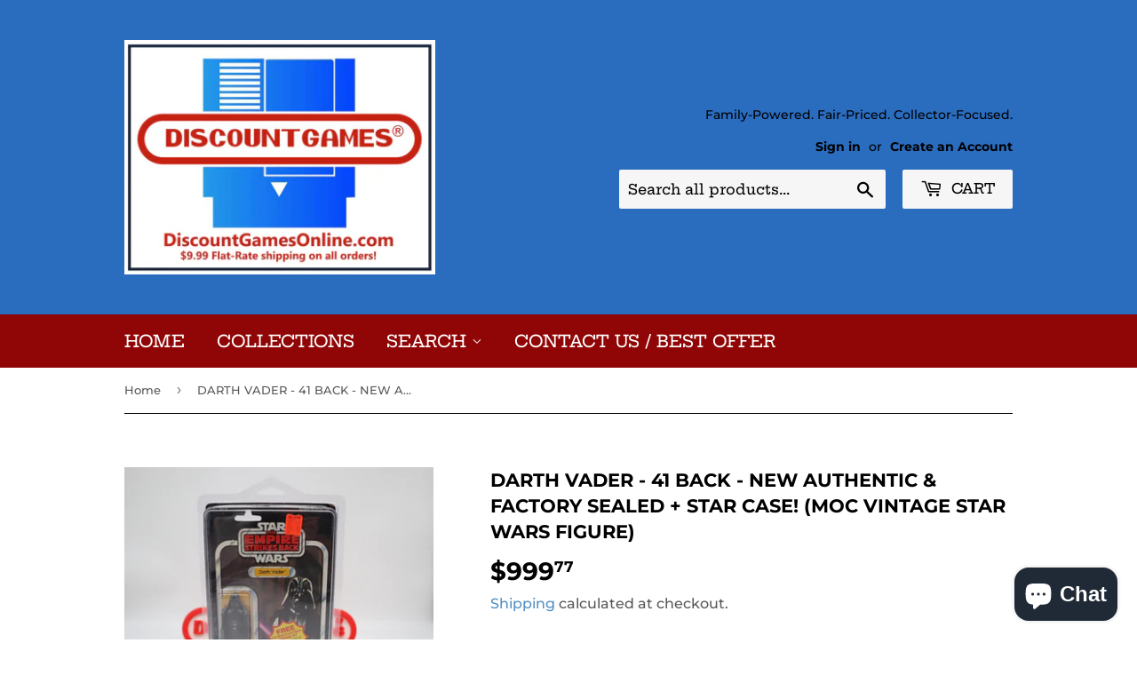

--- FILE ---
content_type: text/html; charset=utf-8
request_url: https://discountgamesonline.com/products/darth-vader-41-back-new-authentic-factory-sealed-star-case-moc-vintage-star-wars-figure
body_size: 27094
content:
<!doctype html>
<html class="no-touch no-js" lang="en">
<head>
  <meta name="google-site-verification" content="IFEgWLysNhUUdruPKfko9k34JnC2HGl-o4clBhBN64M" />
  <!-- Global site tag (gtag.js) - Google Analytics -->
<script async src="https://www.googletagmanager.com/gtag/js?id=G-5NN4SZH4BB"></script>
<script>
  window.dataLayer = window.dataLayer || [];
  function gtag(){dataLayer.push(arguments);}
  gtag('js', new Date());

  gtag('config', 'G-5NN4SZH4BB');
</script>
  <script>(function(H){H.className=H.className.replace(/\bno-js\b/,'js')})(document.documentElement)</script>
  <!-- Basic page needs ================================================== -->
  <meta charset="utf-8">
  <meta http-equiv="X-UA-Compatible" content="IE=edge,chrome=1">

  

  <!-- Title and description ================================================== -->
  <title>
  DARTH VADER - 41 BACK - NEW Authentic &amp; Factory Sealed + STAR CASE! (M &ndash; DiscountGamesOnline
  </title>

  
    <meta name="description" content="Thank you for shopping DiscountGamesOnline!  The following game is available for sale: Figure Name:  DARTH VADER Version:  41 BACK System:  VINTAGE STAR WARS FIGURE (ORIGINAL 1970&#39;s-1980&#39;s VERSION!) Condition:  NEW, MOC, AUTHENTIC &amp;amp; Factory Sealed! Other Notes:  A plastic protective case is included to keep the fig">
  

  <!-- Product meta ================================================== -->
  <!-- /snippets/social-meta-tags.liquid -->




<meta property="og:site_name" content="DiscountGamesOnline">
<meta property="og:url" content="https://discountgamesonline.com/products/darth-vader-41-back-new-authentic-factory-sealed-star-case-moc-vintage-star-wars-figure">
<meta property="og:title" content="DARTH VADER - 41 BACK - NEW Authentic &amp; Factory Sealed + STAR CASE! (M">
<meta property="og:type" content="product">
<meta property="og:description" content="Thank you for shopping DiscountGamesOnline!  The following game is available for sale: Figure Name:  DARTH VADER Version:  41 BACK System:  VINTAGE STAR WARS FIGURE (ORIGINAL 1970&#39;s-1980&#39;s VERSION!) Condition:  NEW, MOC, AUTHENTIC &amp;amp; Factory Sealed! Other Notes:  A plastic protective case is included to keep the fig">

  <meta property="og:price:amount" content="999.77">
  <meta property="og:price:currency" content="USD">

<meta property="og:image" content="http://discountgamesonline.com/cdn/shop/files/IMG_4136_67eac506-16e6-469a-be0f-a7c780180d2c_1200x1200.jpg?v=1685210677"><meta property="og:image" content="http://discountgamesonline.com/cdn/shop/files/IMG_4137_8b1ec8a4-fc7c-4b7b-898d-3550789eb85e_1200x1200.jpg?v=1685210678"><meta property="og:image" content="http://discountgamesonline.com/cdn/shop/files/IMG_4138_150b7c6e-868e-4f2b-8f33-7b04e63b4136_1200x1200.jpg?v=1685210676">
<meta property="og:image:secure_url" content="https://discountgamesonline.com/cdn/shop/files/IMG_4136_67eac506-16e6-469a-be0f-a7c780180d2c_1200x1200.jpg?v=1685210677"><meta property="og:image:secure_url" content="https://discountgamesonline.com/cdn/shop/files/IMG_4137_8b1ec8a4-fc7c-4b7b-898d-3550789eb85e_1200x1200.jpg?v=1685210678"><meta property="og:image:secure_url" content="https://discountgamesonline.com/cdn/shop/files/IMG_4138_150b7c6e-868e-4f2b-8f33-7b04e63b4136_1200x1200.jpg?v=1685210676">


<meta name="twitter:card" content="summary_large_image">
<meta name="twitter:title" content="DARTH VADER - 41 BACK - NEW Authentic &amp; Factory Sealed + STAR CASE! (M">
<meta name="twitter:description" content="Thank you for shopping DiscountGamesOnline!  The following game is available for sale: Figure Name:  DARTH VADER Version:  41 BACK System:  VINTAGE STAR WARS FIGURE (ORIGINAL 1970&#39;s-1980&#39;s VERSION!) Condition:  NEW, MOC, AUTHENTIC &amp;amp; Factory Sealed! Other Notes:  A plastic protective case is included to keep the fig">


  <!-- CSS3 variables ================================================== -->
  <style data-shopify>
  :root {
    --color-body-text: #585858;
    --color-body: #ffffff;
  }
</style>


  <!-- Helpers ================================================== -->
  <link rel="canonical" href="https://discountgamesonline.com/products/darth-vader-41-back-new-authentic-factory-sealed-star-case-moc-vintage-star-wars-figure">
  <meta name="viewport" content="width=device-width,initial-scale=1">

  <!-- CSS ================================================== -->
  <link href="//discountgamesonline.com/cdn/shop/t/4/assets/theme.scss.css?v=85632891512365569341767281319" rel="stylesheet" type="text/css" media="all" />

  <script>

    var moneyFormat = '${{amount}}';

    var theme = {
      strings:{
        product:{
          unavailable: "Unavailable",
          will_be_in_stock_after:"Will be in stock after [date]",
          only_left:"Only 1 left!",
          unitPrice: "Unit price",
          unitPriceSeparator: "per"
        },
        navigation:{
          more_link: "More"
        },
        map:{
          addressError: "Error looking up that address",
          addressNoResults: "No results for that address",
          addressQueryLimit: "You have exceeded the Google API usage limit. Consider upgrading to a \u003ca href=\"https:\/\/developers.google.com\/maps\/premium\/usage-limits\"\u003ePremium Plan\u003c\/a\u003e.",
          authError: "There was a problem authenticating your Google Maps API Key."
        }
      },
      settings:{
        cartType: "modal"
      }
    };</script>

  <!-- Header hook for plugins ================================================== -->
  <script>window.performance && window.performance.mark && window.performance.mark('shopify.content_for_header.start');</script><meta name="google-site-verification" content="hyxQcG_61XG9XOHE2JWK482YAhtU2on8ltJnBOT2tKM">
<meta name="google-site-verification" content="vF6NMzDdq0RCg1GxdXlKxFInzUP04g1j0sVSVIWg_8o">
<meta name="google-site-verification" content="IFEgWLysNhUUdruPKfko9k34JnC2HGl-o4clBhBN64M">
<meta id="shopify-digital-wallet" name="shopify-digital-wallet" content="/63049728213/digital_wallets/dialog">
<meta name="shopify-checkout-api-token" content="b88e26533f40bec469b101b5f4b61234">
<meta id="in-context-paypal-metadata" data-shop-id="63049728213" data-venmo-supported="false" data-environment="production" data-locale="en_US" data-paypal-v4="true" data-currency="USD">
<link rel="alternate" type="application/json+oembed" href="https://discountgamesonline.com/products/darth-vader-41-back-new-authentic-factory-sealed-star-case-moc-vintage-star-wars-figure.oembed">
<script async="async" src="/checkouts/internal/preloads.js?locale=en-US"></script>
<link rel="preconnect" href="https://shop.app" crossorigin="anonymous">
<script async="async" src="https://shop.app/checkouts/internal/preloads.js?locale=en-US&shop_id=63049728213" crossorigin="anonymous"></script>
<script id="apple-pay-shop-capabilities" type="application/json">{"shopId":63049728213,"countryCode":"US","currencyCode":"USD","merchantCapabilities":["supports3DS"],"merchantId":"gid:\/\/shopify\/Shop\/63049728213","merchantName":"DiscountGamesOnline","requiredBillingContactFields":["postalAddress","email"],"requiredShippingContactFields":["postalAddress","email"],"shippingType":"shipping","supportedNetworks":["visa","masterCard","amex","discover","elo","jcb"],"total":{"type":"pending","label":"DiscountGamesOnline","amount":"1.00"},"shopifyPaymentsEnabled":true,"supportsSubscriptions":true}</script>
<script id="shopify-features" type="application/json">{"accessToken":"b88e26533f40bec469b101b5f4b61234","betas":["rich-media-storefront-analytics"],"domain":"discountgamesonline.com","predictiveSearch":true,"shopId":63049728213,"locale":"en"}</script>
<script>var Shopify = Shopify || {};
Shopify.shop = "discountgamesonline.myshopify.com";
Shopify.locale = "en";
Shopify.currency = {"active":"USD","rate":"1.0"};
Shopify.country = "US";
Shopify.theme = {"name":"Supply","id":131162308821,"schema_name":"Supply","schema_version":"9.5.3","theme_store_id":679,"role":"main"};
Shopify.theme.handle = "null";
Shopify.theme.style = {"id":null,"handle":null};
Shopify.cdnHost = "discountgamesonline.com/cdn";
Shopify.routes = Shopify.routes || {};
Shopify.routes.root = "/";</script>
<script type="module">!function(o){(o.Shopify=o.Shopify||{}).modules=!0}(window);</script>
<script>!function(o){function n(){var o=[];function n(){o.push(Array.prototype.slice.apply(arguments))}return n.q=o,n}var t=o.Shopify=o.Shopify||{};t.loadFeatures=n(),t.autoloadFeatures=n()}(window);</script>
<script>
  window.ShopifyPay = window.ShopifyPay || {};
  window.ShopifyPay.apiHost = "shop.app\/pay";
  window.ShopifyPay.redirectState = null;
</script>
<script id="shop-js-analytics" type="application/json">{"pageType":"product"}</script>
<script defer="defer" async type="module" src="//discountgamesonline.com/cdn/shopifycloud/shop-js/modules/v2/client.init-shop-cart-sync_BT-GjEfc.en.esm.js"></script>
<script defer="defer" async type="module" src="//discountgamesonline.com/cdn/shopifycloud/shop-js/modules/v2/chunk.common_D58fp_Oc.esm.js"></script>
<script defer="defer" async type="module" src="//discountgamesonline.com/cdn/shopifycloud/shop-js/modules/v2/chunk.modal_xMitdFEc.esm.js"></script>
<script type="module">
  await import("//discountgamesonline.com/cdn/shopifycloud/shop-js/modules/v2/client.init-shop-cart-sync_BT-GjEfc.en.esm.js");
await import("//discountgamesonline.com/cdn/shopifycloud/shop-js/modules/v2/chunk.common_D58fp_Oc.esm.js");
await import("//discountgamesonline.com/cdn/shopifycloud/shop-js/modules/v2/chunk.modal_xMitdFEc.esm.js");

  window.Shopify.SignInWithShop?.initShopCartSync?.({"fedCMEnabled":true,"windoidEnabled":true});

</script>
<script defer="defer" async type="module" src="//discountgamesonline.com/cdn/shopifycloud/shop-js/modules/v2/client.payment-terms_Ci9AEqFq.en.esm.js"></script>
<script defer="defer" async type="module" src="//discountgamesonline.com/cdn/shopifycloud/shop-js/modules/v2/chunk.common_D58fp_Oc.esm.js"></script>
<script defer="defer" async type="module" src="//discountgamesonline.com/cdn/shopifycloud/shop-js/modules/v2/chunk.modal_xMitdFEc.esm.js"></script>
<script type="module">
  await import("//discountgamesonline.com/cdn/shopifycloud/shop-js/modules/v2/client.payment-terms_Ci9AEqFq.en.esm.js");
await import("//discountgamesonline.com/cdn/shopifycloud/shop-js/modules/v2/chunk.common_D58fp_Oc.esm.js");
await import("//discountgamesonline.com/cdn/shopifycloud/shop-js/modules/v2/chunk.modal_xMitdFEc.esm.js");

  
</script>
<script>
  window.Shopify = window.Shopify || {};
  if (!window.Shopify.featureAssets) window.Shopify.featureAssets = {};
  window.Shopify.featureAssets['shop-js'] = {"shop-cart-sync":["modules/v2/client.shop-cart-sync_DZOKe7Ll.en.esm.js","modules/v2/chunk.common_D58fp_Oc.esm.js","modules/v2/chunk.modal_xMitdFEc.esm.js"],"init-fed-cm":["modules/v2/client.init-fed-cm_B6oLuCjv.en.esm.js","modules/v2/chunk.common_D58fp_Oc.esm.js","modules/v2/chunk.modal_xMitdFEc.esm.js"],"shop-cash-offers":["modules/v2/client.shop-cash-offers_D2sdYoxE.en.esm.js","modules/v2/chunk.common_D58fp_Oc.esm.js","modules/v2/chunk.modal_xMitdFEc.esm.js"],"shop-login-button":["modules/v2/client.shop-login-button_QeVjl5Y3.en.esm.js","modules/v2/chunk.common_D58fp_Oc.esm.js","modules/v2/chunk.modal_xMitdFEc.esm.js"],"pay-button":["modules/v2/client.pay-button_DXTOsIq6.en.esm.js","modules/v2/chunk.common_D58fp_Oc.esm.js","modules/v2/chunk.modal_xMitdFEc.esm.js"],"shop-button":["modules/v2/client.shop-button_DQZHx9pm.en.esm.js","modules/v2/chunk.common_D58fp_Oc.esm.js","modules/v2/chunk.modal_xMitdFEc.esm.js"],"avatar":["modules/v2/client.avatar_BTnouDA3.en.esm.js"],"init-windoid":["modules/v2/client.init-windoid_CR1B-cfM.en.esm.js","modules/v2/chunk.common_D58fp_Oc.esm.js","modules/v2/chunk.modal_xMitdFEc.esm.js"],"init-shop-for-new-customer-accounts":["modules/v2/client.init-shop-for-new-customer-accounts_C_vY_xzh.en.esm.js","modules/v2/client.shop-login-button_QeVjl5Y3.en.esm.js","modules/v2/chunk.common_D58fp_Oc.esm.js","modules/v2/chunk.modal_xMitdFEc.esm.js"],"init-shop-email-lookup-coordinator":["modules/v2/client.init-shop-email-lookup-coordinator_BI7n9ZSv.en.esm.js","modules/v2/chunk.common_D58fp_Oc.esm.js","modules/v2/chunk.modal_xMitdFEc.esm.js"],"init-shop-cart-sync":["modules/v2/client.init-shop-cart-sync_BT-GjEfc.en.esm.js","modules/v2/chunk.common_D58fp_Oc.esm.js","modules/v2/chunk.modal_xMitdFEc.esm.js"],"shop-toast-manager":["modules/v2/client.shop-toast-manager_DiYdP3xc.en.esm.js","modules/v2/chunk.common_D58fp_Oc.esm.js","modules/v2/chunk.modal_xMitdFEc.esm.js"],"init-customer-accounts":["modules/v2/client.init-customer-accounts_D9ZNqS-Q.en.esm.js","modules/v2/client.shop-login-button_QeVjl5Y3.en.esm.js","modules/v2/chunk.common_D58fp_Oc.esm.js","modules/v2/chunk.modal_xMitdFEc.esm.js"],"init-customer-accounts-sign-up":["modules/v2/client.init-customer-accounts-sign-up_iGw4briv.en.esm.js","modules/v2/client.shop-login-button_QeVjl5Y3.en.esm.js","modules/v2/chunk.common_D58fp_Oc.esm.js","modules/v2/chunk.modal_xMitdFEc.esm.js"],"shop-follow-button":["modules/v2/client.shop-follow-button_CqMgW2wH.en.esm.js","modules/v2/chunk.common_D58fp_Oc.esm.js","modules/v2/chunk.modal_xMitdFEc.esm.js"],"checkout-modal":["modules/v2/client.checkout-modal_xHeaAweL.en.esm.js","modules/v2/chunk.common_D58fp_Oc.esm.js","modules/v2/chunk.modal_xMitdFEc.esm.js"],"shop-login":["modules/v2/client.shop-login_D91U-Q7h.en.esm.js","modules/v2/chunk.common_D58fp_Oc.esm.js","modules/v2/chunk.modal_xMitdFEc.esm.js"],"lead-capture":["modules/v2/client.lead-capture_BJmE1dJe.en.esm.js","modules/v2/chunk.common_D58fp_Oc.esm.js","modules/v2/chunk.modal_xMitdFEc.esm.js"],"payment-terms":["modules/v2/client.payment-terms_Ci9AEqFq.en.esm.js","modules/v2/chunk.common_D58fp_Oc.esm.js","modules/v2/chunk.modal_xMitdFEc.esm.js"]};
</script>
<script id="__st">var __st={"a":63049728213,"offset":-21600,"reqid":"77370f03-8faf-412a-b75e-44dcb4a59154-1769094492","pageurl":"discountgamesonline.com\/products\/darth-vader-41-back-new-authentic-factory-sealed-star-case-moc-vintage-star-wars-figure","u":"0a50688eeb03","p":"product","rtyp":"product","rid":8046838907093};</script>
<script>window.ShopifyPaypalV4VisibilityTracking = true;</script>
<script id="captcha-bootstrap">!function(){'use strict';const t='contact',e='account',n='new_comment',o=[[t,t],['blogs',n],['comments',n],[t,'customer']],c=[[e,'customer_login'],[e,'guest_login'],[e,'recover_customer_password'],[e,'create_customer']],r=t=>t.map((([t,e])=>`form[action*='/${t}']:not([data-nocaptcha='true']) input[name='form_type'][value='${e}']`)).join(','),a=t=>()=>t?[...document.querySelectorAll(t)].map((t=>t.form)):[];function s(){const t=[...o],e=r(t);return a(e)}const i='password',u='form_key',d=['recaptcha-v3-token','g-recaptcha-response','h-captcha-response',i],f=()=>{try{return window.sessionStorage}catch{return}},m='__shopify_v',_=t=>t.elements[u];function p(t,e,n=!1){try{const o=window.sessionStorage,c=JSON.parse(o.getItem(e)),{data:r}=function(t){const{data:e,action:n}=t;return t[m]||n?{data:e,action:n}:{data:t,action:n}}(c);for(const[e,n]of Object.entries(r))t.elements[e]&&(t.elements[e].value=n);n&&o.removeItem(e)}catch(o){console.error('form repopulation failed',{error:o})}}const l='form_type',E='cptcha';function T(t){t.dataset[E]=!0}const w=window,h=w.document,L='Shopify',v='ce_forms',y='captcha';let A=!1;((t,e)=>{const n=(g='f06e6c50-85a8-45c8-87d0-21a2b65856fe',I='https://cdn.shopify.com/shopifycloud/storefront-forms-hcaptcha/ce_storefront_forms_captcha_hcaptcha.v1.5.2.iife.js',D={infoText:'Protected by hCaptcha',privacyText:'Privacy',termsText:'Terms'},(t,e,n)=>{const o=w[L][v],c=o.bindForm;if(c)return c(t,g,e,D).then(n);var r;o.q.push([[t,g,e,D],n]),r=I,A||(h.body.append(Object.assign(h.createElement('script'),{id:'captcha-provider',async:!0,src:r})),A=!0)});var g,I,D;w[L]=w[L]||{},w[L][v]=w[L][v]||{},w[L][v].q=[],w[L][y]=w[L][y]||{},w[L][y].protect=function(t,e){n(t,void 0,e),T(t)},Object.freeze(w[L][y]),function(t,e,n,w,h,L){const[v,y,A,g]=function(t,e,n){const i=e?o:[],u=t?c:[],d=[...i,...u],f=r(d),m=r(i),_=r(d.filter((([t,e])=>n.includes(e))));return[a(f),a(m),a(_),s()]}(w,h,L),I=t=>{const e=t.target;return e instanceof HTMLFormElement?e:e&&e.form},D=t=>v().includes(t);t.addEventListener('submit',(t=>{const e=I(t);if(!e)return;const n=D(e)&&!e.dataset.hcaptchaBound&&!e.dataset.recaptchaBound,o=_(e),c=g().includes(e)&&(!o||!o.value);(n||c)&&t.preventDefault(),c&&!n&&(function(t){try{if(!f())return;!function(t){const e=f();if(!e)return;const n=_(t);if(!n)return;const o=n.value;o&&e.removeItem(o)}(t);const e=Array.from(Array(32),(()=>Math.random().toString(36)[2])).join('');!function(t,e){_(t)||t.append(Object.assign(document.createElement('input'),{type:'hidden',name:u})),t.elements[u].value=e}(t,e),function(t,e){const n=f();if(!n)return;const o=[...t.querySelectorAll(`input[type='${i}']`)].map((({name:t})=>t)),c=[...d,...o],r={};for(const[a,s]of new FormData(t).entries())c.includes(a)||(r[a]=s);n.setItem(e,JSON.stringify({[m]:1,action:t.action,data:r}))}(t,e)}catch(e){console.error('failed to persist form',e)}}(e),e.submit())}));const S=(t,e)=>{t&&!t.dataset[E]&&(n(t,e.some((e=>e===t))),T(t))};for(const o of['focusin','change'])t.addEventListener(o,(t=>{const e=I(t);D(e)&&S(e,y())}));const B=e.get('form_key'),M=e.get(l),P=B&&M;t.addEventListener('DOMContentLoaded',(()=>{const t=y();if(P)for(const e of t)e.elements[l].value===M&&p(e,B);[...new Set([...A(),...v().filter((t=>'true'===t.dataset.shopifyCaptcha))])].forEach((e=>S(e,t)))}))}(h,new URLSearchParams(w.location.search),n,t,e,['guest_login'])})(!0,!0)}();</script>
<script integrity="sha256-4kQ18oKyAcykRKYeNunJcIwy7WH5gtpwJnB7kiuLZ1E=" data-source-attribution="shopify.loadfeatures" defer="defer" src="//discountgamesonline.com/cdn/shopifycloud/storefront/assets/storefront/load_feature-a0a9edcb.js" crossorigin="anonymous"></script>
<script crossorigin="anonymous" defer="defer" src="//discountgamesonline.com/cdn/shopifycloud/storefront/assets/shopify_pay/storefront-65b4c6d7.js?v=20250812"></script>
<script data-source-attribution="shopify.dynamic_checkout.dynamic.init">var Shopify=Shopify||{};Shopify.PaymentButton=Shopify.PaymentButton||{isStorefrontPortableWallets:!0,init:function(){window.Shopify.PaymentButton.init=function(){};var t=document.createElement("script");t.src="https://discountgamesonline.com/cdn/shopifycloud/portable-wallets/latest/portable-wallets.en.js",t.type="module",document.head.appendChild(t)}};
</script>
<script data-source-attribution="shopify.dynamic_checkout.buyer_consent">
  function portableWalletsHideBuyerConsent(e){var t=document.getElementById("shopify-buyer-consent"),n=document.getElementById("shopify-subscription-policy-button");t&&n&&(t.classList.add("hidden"),t.setAttribute("aria-hidden","true"),n.removeEventListener("click",e))}function portableWalletsShowBuyerConsent(e){var t=document.getElementById("shopify-buyer-consent"),n=document.getElementById("shopify-subscription-policy-button");t&&n&&(t.classList.remove("hidden"),t.removeAttribute("aria-hidden"),n.addEventListener("click",e))}window.Shopify?.PaymentButton&&(window.Shopify.PaymentButton.hideBuyerConsent=portableWalletsHideBuyerConsent,window.Shopify.PaymentButton.showBuyerConsent=portableWalletsShowBuyerConsent);
</script>
<script>
  function portableWalletsCleanup(e){e&&e.src&&console.error("Failed to load portable wallets script "+e.src);var t=document.querySelectorAll("shopify-accelerated-checkout .shopify-payment-button__skeleton, shopify-accelerated-checkout-cart .wallet-cart-button__skeleton"),e=document.getElementById("shopify-buyer-consent");for(let e=0;e<t.length;e++)t[e].remove();e&&e.remove()}function portableWalletsNotLoadedAsModule(e){e instanceof ErrorEvent&&"string"==typeof e.message&&e.message.includes("import.meta")&&"string"==typeof e.filename&&e.filename.includes("portable-wallets")&&(window.removeEventListener("error",portableWalletsNotLoadedAsModule),window.Shopify.PaymentButton.failedToLoad=e,"loading"===document.readyState?document.addEventListener("DOMContentLoaded",window.Shopify.PaymentButton.init):window.Shopify.PaymentButton.init())}window.addEventListener("error",portableWalletsNotLoadedAsModule);
</script>

<script type="module" src="https://discountgamesonline.com/cdn/shopifycloud/portable-wallets/latest/portable-wallets.en.js" onError="portableWalletsCleanup(this)" crossorigin="anonymous"></script>
<script nomodule>
  document.addEventListener("DOMContentLoaded", portableWalletsCleanup);
</script>

<script id='scb4127' type='text/javascript' async='' src='https://discountgamesonline.com/cdn/shopifycloud/privacy-banner/storefront-banner.js'></script><link id="shopify-accelerated-checkout-styles" rel="stylesheet" media="screen" href="https://discountgamesonline.com/cdn/shopifycloud/portable-wallets/latest/accelerated-checkout-backwards-compat.css" crossorigin="anonymous">
<style id="shopify-accelerated-checkout-cart">
        #shopify-buyer-consent {
  margin-top: 1em;
  display: inline-block;
  width: 100%;
}

#shopify-buyer-consent.hidden {
  display: none;
}

#shopify-subscription-policy-button {
  background: none;
  border: none;
  padding: 0;
  text-decoration: underline;
  font-size: inherit;
  cursor: pointer;
}

#shopify-subscription-policy-button::before {
  box-shadow: none;
}

      </style>

<script>window.performance && window.performance.mark && window.performance.mark('shopify.content_for_header.end');</script>

  
  

  <script src="//discountgamesonline.com/cdn/shop/t/4/assets/jquery-2.2.3.min.js?v=58211863146907186831646289243" type="text/javascript"></script>

  <script src="//discountgamesonline.com/cdn/shop/t/4/assets/lazysizes.min.js?v=8147953233334221341646289243" async="async"></script>
  <script src="//discountgamesonline.com/cdn/shop/t/4/assets/vendor.js?v=106177282645720727331646289245" defer="defer"></script>
  <script src="//discountgamesonline.com/cdn/shop/t/4/assets/theme.js?v=8756856857736833641646289258" defer="defer"></script>


<script src="https://cdn.shopify.com/extensions/e8878072-2f6b-4e89-8082-94b04320908d/inbox-1254/assets/inbox-chat-loader.js" type="text/javascript" defer="defer"></script>
<link href="https://monorail-edge.shopifysvc.com" rel="dns-prefetch">
<script>(function(){if ("sendBeacon" in navigator && "performance" in window) {try {var session_token_from_headers = performance.getEntriesByType('navigation')[0].serverTiming.find(x => x.name == '_s').description;} catch {var session_token_from_headers = undefined;}var session_cookie_matches = document.cookie.match(/_shopify_s=([^;]*)/);var session_token_from_cookie = session_cookie_matches && session_cookie_matches.length === 2 ? session_cookie_matches[1] : "";var session_token = session_token_from_headers || session_token_from_cookie || "";function handle_abandonment_event(e) {var entries = performance.getEntries().filter(function(entry) {return /monorail-edge.shopifysvc.com/.test(entry.name);});if (!window.abandonment_tracked && entries.length === 0) {window.abandonment_tracked = true;var currentMs = Date.now();var navigation_start = performance.timing.navigationStart;var payload = {shop_id: 63049728213,url: window.location.href,navigation_start,duration: currentMs - navigation_start,session_token,page_type: "product"};window.navigator.sendBeacon("https://monorail-edge.shopifysvc.com/v1/produce", JSON.stringify({schema_id: "online_store_buyer_site_abandonment/1.1",payload: payload,metadata: {event_created_at_ms: currentMs,event_sent_at_ms: currentMs}}));}}window.addEventListener('pagehide', handle_abandonment_event);}}());</script>
<script id="web-pixels-manager-setup">(function e(e,d,r,n,o){if(void 0===o&&(o={}),!Boolean(null===(a=null===(i=window.Shopify)||void 0===i?void 0:i.analytics)||void 0===a?void 0:a.replayQueue)){var i,a;window.Shopify=window.Shopify||{};var t=window.Shopify;t.analytics=t.analytics||{};var s=t.analytics;s.replayQueue=[],s.publish=function(e,d,r){return s.replayQueue.push([e,d,r]),!0};try{self.performance.mark("wpm:start")}catch(e){}var l=function(){var e={modern:/Edge?\/(1{2}[4-9]|1[2-9]\d|[2-9]\d{2}|\d{4,})\.\d+(\.\d+|)|Firefox\/(1{2}[4-9]|1[2-9]\d|[2-9]\d{2}|\d{4,})\.\d+(\.\d+|)|Chrom(ium|e)\/(9{2}|\d{3,})\.\d+(\.\d+|)|(Maci|X1{2}).+ Version\/(15\.\d+|(1[6-9]|[2-9]\d|\d{3,})\.\d+)([,.]\d+|)( \(\w+\)|)( Mobile\/\w+|) Safari\/|Chrome.+OPR\/(9{2}|\d{3,})\.\d+\.\d+|(CPU[ +]OS|iPhone[ +]OS|CPU[ +]iPhone|CPU IPhone OS|CPU iPad OS)[ +]+(15[._]\d+|(1[6-9]|[2-9]\d|\d{3,})[._]\d+)([._]\d+|)|Android:?[ /-](13[3-9]|1[4-9]\d|[2-9]\d{2}|\d{4,})(\.\d+|)(\.\d+|)|Android.+Firefox\/(13[5-9]|1[4-9]\d|[2-9]\d{2}|\d{4,})\.\d+(\.\d+|)|Android.+Chrom(ium|e)\/(13[3-9]|1[4-9]\d|[2-9]\d{2}|\d{4,})\.\d+(\.\d+|)|SamsungBrowser\/([2-9]\d|\d{3,})\.\d+/,legacy:/Edge?\/(1[6-9]|[2-9]\d|\d{3,})\.\d+(\.\d+|)|Firefox\/(5[4-9]|[6-9]\d|\d{3,})\.\d+(\.\d+|)|Chrom(ium|e)\/(5[1-9]|[6-9]\d|\d{3,})\.\d+(\.\d+|)([\d.]+$|.*Safari\/(?![\d.]+ Edge\/[\d.]+$))|(Maci|X1{2}).+ Version\/(10\.\d+|(1[1-9]|[2-9]\d|\d{3,})\.\d+)([,.]\d+|)( \(\w+\)|)( Mobile\/\w+|) Safari\/|Chrome.+OPR\/(3[89]|[4-9]\d|\d{3,})\.\d+\.\d+|(CPU[ +]OS|iPhone[ +]OS|CPU[ +]iPhone|CPU IPhone OS|CPU iPad OS)[ +]+(10[._]\d+|(1[1-9]|[2-9]\d|\d{3,})[._]\d+)([._]\d+|)|Android:?[ /-](13[3-9]|1[4-9]\d|[2-9]\d{2}|\d{4,})(\.\d+|)(\.\d+|)|Mobile Safari.+OPR\/([89]\d|\d{3,})\.\d+\.\d+|Android.+Firefox\/(13[5-9]|1[4-9]\d|[2-9]\d{2}|\d{4,})\.\d+(\.\d+|)|Android.+Chrom(ium|e)\/(13[3-9]|1[4-9]\d|[2-9]\d{2}|\d{4,})\.\d+(\.\d+|)|Android.+(UC? ?Browser|UCWEB|U3)[ /]?(15\.([5-9]|\d{2,})|(1[6-9]|[2-9]\d|\d{3,})\.\d+)\.\d+|SamsungBrowser\/(5\.\d+|([6-9]|\d{2,})\.\d+)|Android.+MQ{2}Browser\/(14(\.(9|\d{2,})|)|(1[5-9]|[2-9]\d|\d{3,})(\.\d+|))(\.\d+|)|K[Aa][Ii]OS\/(3\.\d+|([4-9]|\d{2,})\.\d+)(\.\d+|)/},d=e.modern,r=e.legacy,n=navigator.userAgent;return n.match(d)?"modern":n.match(r)?"legacy":"unknown"}(),u="modern"===l?"modern":"legacy",c=(null!=n?n:{modern:"",legacy:""})[u],f=function(e){return[e.baseUrl,"/wpm","/b",e.hashVersion,"modern"===e.buildTarget?"m":"l",".js"].join("")}({baseUrl:d,hashVersion:r,buildTarget:u}),m=function(e){var d=e.version,r=e.bundleTarget,n=e.surface,o=e.pageUrl,i=e.monorailEndpoint;return{emit:function(e){var a=e.status,t=e.errorMsg,s=(new Date).getTime(),l=JSON.stringify({metadata:{event_sent_at_ms:s},events:[{schema_id:"web_pixels_manager_load/3.1",payload:{version:d,bundle_target:r,page_url:o,status:a,surface:n,error_msg:t},metadata:{event_created_at_ms:s}}]});if(!i)return console&&console.warn&&console.warn("[Web Pixels Manager] No Monorail endpoint provided, skipping logging."),!1;try{return self.navigator.sendBeacon.bind(self.navigator)(i,l)}catch(e){}var u=new XMLHttpRequest;try{return u.open("POST",i,!0),u.setRequestHeader("Content-Type","text/plain"),u.send(l),!0}catch(e){return console&&console.warn&&console.warn("[Web Pixels Manager] Got an unhandled error while logging to Monorail."),!1}}}}({version:r,bundleTarget:l,surface:e.surface,pageUrl:self.location.href,monorailEndpoint:e.monorailEndpoint});try{o.browserTarget=l,function(e){var d=e.src,r=e.async,n=void 0===r||r,o=e.onload,i=e.onerror,a=e.sri,t=e.scriptDataAttributes,s=void 0===t?{}:t,l=document.createElement("script"),u=document.querySelector("head"),c=document.querySelector("body");if(l.async=n,l.src=d,a&&(l.integrity=a,l.crossOrigin="anonymous"),s)for(var f in s)if(Object.prototype.hasOwnProperty.call(s,f))try{l.dataset[f]=s[f]}catch(e){}if(o&&l.addEventListener("load",o),i&&l.addEventListener("error",i),u)u.appendChild(l);else{if(!c)throw new Error("Did not find a head or body element to append the script");c.appendChild(l)}}({src:f,async:!0,onload:function(){if(!function(){var e,d;return Boolean(null===(d=null===(e=window.Shopify)||void 0===e?void 0:e.analytics)||void 0===d?void 0:d.initialized)}()){var d=window.webPixelsManager.init(e)||void 0;if(d){var r=window.Shopify.analytics;r.replayQueue.forEach((function(e){var r=e[0],n=e[1],o=e[2];d.publishCustomEvent(r,n,o)})),r.replayQueue=[],r.publish=d.publishCustomEvent,r.visitor=d.visitor,r.initialized=!0}}},onerror:function(){return m.emit({status:"failed",errorMsg:"".concat(f," has failed to load")})},sri:function(e){var d=/^sha384-[A-Za-z0-9+/=]+$/;return"string"==typeof e&&d.test(e)}(c)?c:"",scriptDataAttributes:o}),m.emit({status:"loading"})}catch(e){m.emit({status:"failed",errorMsg:(null==e?void 0:e.message)||"Unknown error"})}}})({shopId: 63049728213,storefrontBaseUrl: "https://discountgamesonline.com",extensionsBaseUrl: "https://extensions.shopifycdn.com/cdn/shopifycloud/web-pixels-manager",monorailEndpoint: "https://monorail-edge.shopifysvc.com/unstable/produce_batch",surface: "storefront-renderer",enabledBetaFlags: ["2dca8a86"],webPixelsConfigList: [{"id":"431390933","configuration":"{\"config\":\"{\\\"pixel_id\\\":\\\"AW-11046500065\\\",\\\"target_country\\\":\\\"US\\\",\\\"gtag_events\\\":[{\\\"type\\\":\\\"search\\\",\\\"action_label\\\":\\\"AW-11046500065\\\/mQ7HCISPsoUYEOHtsJMp\\\"},{\\\"type\\\":\\\"begin_checkout\\\",\\\"action_label\\\":\\\"AW-11046500065\\\/7EKSCIGPsoUYEOHtsJMp\\\"},{\\\"type\\\":\\\"view_item\\\",\\\"action_label\\\":[\\\"AW-11046500065\\\/REUgCKmNsoUYEOHtsJMp\\\",\\\"MC-RGSC2TJ349\\\"]},{\\\"type\\\":\\\"purchase\\\",\\\"action_label\\\":[\\\"AW-11046500065\\\/RuzbCKaNsoUYEOHtsJMp\\\",\\\"MC-RGSC2TJ349\\\"]},{\\\"type\\\":\\\"page_view\\\",\\\"action_label\\\":[\\\"AW-11046500065\\\/X6mzCKONsoUYEOHtsJMp\\\",\\\"MC-RGSC2TJ349\\\"]},{\\\"type\\\":\\\"add_payment_info\\\",\\\"action_label\\\":\\\"AW-11046500065\\\/7h8mCIePsoUYEOHtsJMp\\\"},{\\\"type\\\":\\\"add_to_cart\\\",\\\"action_label\\\":\\\"AW-11046500065\\\/lwolCP6OsoUYEOHtsJMp\\\"}],\\\"enable_monitoring_mode\\\":false}\"}","eventPayloadVersion":"v1","runtimeContext":"OPEN","scriptVersion":"b2a88bafab3e21179ed38636efcd8a93","type":"APP","apiClientId":1780363,"privacyPurposes":[],"dataSharingAdjustments":{"protectedCustomerApprovalScopes":["read_customer_address","read_customer_email","read_customer_name","read_customer_personal_data","read_customer_phone"]}},{"id":"390234325","configuration":"{\"pixelCode\":\"CMM0SA3C77U8OC898VIG\"}","eventPayloadVersion":"v1","runtimeContext":"STRICT","scriptVersion":"22e92c2ad45662f435e4801458fb78cc","type":"APP","apiClientId":4383523,"privacyPurposes":["ANALYTICS","MARKETING","SALE_OF_DATA"],"dataSharingAdjustments":{"protectedCustomerApprovalScopes":["read_customer_address","read_customer_email","read_customer_name","read_customer_personal_data","read_customer_phone"]}},{"id":"shopify-app-pixel","configuration":"{}","eventPayloadVersion":"v1","runtimeContext":"STRICT","scriptVersion":"0450","apiClientId":"shopify-pixel","type":"APP","privacyPurposes":["ANALYTICS","MARKETING"]},{"id":"shopify-custom-pixel","eventPayloadVersion":"v1","runtimeContext":"LAX","scriptVersion":"0450","apiClientId":"shopify-pixel","type":"CUSTOM","privacyPurposes":["ANALYTICS","MARKETING"]}],isMerchantRequest: false,initData: {"shop":{"name":"DiscountGamesOnline","paymentSettings":{"currencyCode":"USD"},"myshopifyDomain":"discountgamesonline.myshopify.com","countryCode":"US","storefrontUrl":"https:\/\/discountgamesonline.com"},"customer":null,"cart":null,"checkout":null,"productVariants":[{"price":{"amount":999.77,"currencyCode":"USD"},"product":{"title":"DARTH VADER - 41 BACK - NEW Authentic \u0026 Factory Sealed + STAR CASE! (MOC Vintage Star Wars Figure)","vendor":"DiscountGamesOnline","id":"8046838907093","untranslatedTitle":"DARTH VADER - 41 BACK - NEW Authentic \u0026 Factory Sealed + STAR CASE! (MOC Vintage Star Wars Figure)","url":"\/products\/darth-vader-41-back-new-authentic-factory-sealed-star-case-moc-vintage-star-wars-figure","type":"Video Game"},"id":"44166512509141","image":{"src":"\/\/discountgamesonline.com\/cdn\/shop\/files\/IMG_4136_67eac506-16e6-469a-be0f-a7c780180d2c.jpg?v=1685210677"},"sku":"","title":"Default Title","untranslatedTitle":"Default Title"}],"purchasingCompany":null},},"https://discountgamesonline.com/cdn","fcfee988w5aeb613cpc8e4bc33m6693e112",{"modern":"","legacy":""},{"shopId":"63049728213","storefrontBaseUrl":"https:\/\/discountgamesonline.com","extensionBaseUrl":"https:\/\/extensions.shopifycdn.com\/cdn\/shopifycloud\/web-pixels-manager","surface":"storefront-renderer","enabledBetaFlags":"[\"2dca8a86\"]","isMerchantRequest":"false","hashVersion":"fcfee988w5aeb613cpc8e4bc33m6693e112","publish":"custom","events":"[[\"page_viewed\",{}],[\"product_viewed\",{\"productVariant\":{\"price\":{\"amount\":999.77,\"currencyCode\":\"USD\"},\"product\":{\"title\":\"DARTH VADER - 41 BACK - NEW Authentic \u0026 Factory Sealed + STAR CASE! (MOC Vintage Star Wars Figure)\",\"vendor\":\"DiscountGamesOnline\",\"id\":\"8046838907093\",\"untranslatedTitle\":\"DARTH VADER - 41 BACK - NEW Authentic \u0026 Factory Sealed + STAR CASE! (MOC Vintage Star Wars Figure)\",\"url\":\"\/products\/darth-vader-41-back-new-authentic-factory-sealed-star-case-moc-vintage-star-wars-figure\",\"type\":\"Video Game\"},\"id\":\"44166512509141\",\"image\":{\"src\":\"\/\/discountgamesonline.com\/cdn\/shop\/files\/IMG_4136_67eac506-16e6-469a-be0f-a7c780180d2c.jpg?v=1685210677\"},\"sku\":\"\",\"title\":\"Default Title\",\"untranslatedTitle\":\"Default Title\"}}]]"});</script><script>
  window.ShopifyAnalytics = window.ShopifyAnalytics || {};
  window.ShopifyAnalytics.meta = window.ShopifyAnalytics.meta || {};
  window.ShopifyAnalytics.meta.currency = 'USD';
  var meta = {"product":{"id":8046838907093,"gid":"gid:\/\/shopify\/Product\/8046838907093","vendor":"DiscountGamesOnline","type":"Video Game","handle":"darth-vader-41-back-new-authentic-factory-sealed-star-case-moc-vintage-star-wars-figure","variants":[{"id":44166512509141,"price":99977,"name":"DARTH VADER - 41 BACK - NEW Authentic \u0026 Factory Sealed + STAR CASE! (MOC Vintage Star Wars Figure)","public_title":null,"sku":""}],"remote":false},"page":{"pageType":"product","resourceType":"product","resourceId":8046838907093,"requestId":"77370f03-8faf-412a-b75e-44dcb4a59154-1769094492"}};
  for (var attr in meta) {
    window.ShopifyAnalytics.meta[attr] = meta[attr];
  }
</script>
<script class="analytics">
  (function () {
    var customDocumentWrite = function(content) {
      var jquery = null;

      if (window.jQuery) {
        jquery = window.jQuery;
      } else if (window.Checkout && window.Checkout.$) {
        jquery = window.Checkout.$;
      }

      if (jquery) {
        jquery('body').append(content);
      }
    };

    var hasLoggedConversion = function(token) {
      if (token) {
        return document.cookie.indexOf('loggedConversion=' + token) !== -1;
      }
      return false;
    }

    var setCookieIfConversion = function(token) {
      if (token) {
        var twoMonthsFromNow = new Date(Date.now());
        twoMonthsFromNow.setMonth(twoMonthsFromNow.getMonth() + 2);

        document.cookie = 'loggedConversion=' + token + '; expires=' + twoMonthsFromNow;
      }
    }

    var trekkie = window.ShopifyAnalytics.lib = window.trekkie = window.trekkie || [];
    if (trekkie.integrations) {
      return;
    }
    trekkie.methods = [
      'identify',
      'page',
      'ready',
      'track',
      'trackForm',
      'trackLink'
    ];
    trekkie.factory = function(method) {
      return function() {
        var args = Array.prototype.slice.call(arguments);
        args.unshift(method);
        trekkie.push(args);
        return trekkie;
      };
    };
    for (var i = 0; i < trekkie.methods.length; i++) {
      var key = trekkie.methods[i];
      trekkie[key] = trekkie.factory(key);
    }
    trekkie.load = function(config) {
      trekkie.config = config || {};
      trekkie.config.initialDocumentCookie = document.cookie;
      var first = document.getElementsByTagName('script')[0];
      var script = document.createElement('script');
      script.type = 'text/javascript';
      script.onerror = function(e) {
        var scriptFallback = document.createElement('script');
        scriptFallback.type = 'text/javascript';
        scriptFallback.onerror = function(error) {
                var Monorail = {
      produce: function produce(monorailDomain, schemaId, payload) {
        var currentMs = new Date().getTime();
        var event = {
          schema_id: schemaId,
          payload: payload,
          metadata: {
            event_created_at_ms: currentMs,
            event_sent_at_ms: currentMs
          }
        };
        return Monorail.sendRequest("https://" + monorailDomain + "/v1/produce", JSON.stringify(event));
      },
      sendRequest: function sendRequest(endpointUrl, payload) {
        // Try the sendBeacon API
        if (window && window.navigator && typeof window.navigator.sendBeacon === 'function' && typeof window.Blob === 'function' && !Monorail.isIos12()) {
          var blobData = new window.Blob([payload], {
            type: 'text/plain'
          });

          if (window.navigator.sendBeacon(endpointUrl, blobData)) {
            return true;
          } // sendBeacon was not successful

        } // XHR beacon

        var xhr = new XMLHttpRequest();

        try {
          xhr.open('POST', endpointUrl);
          xhr.setRequestHeader('Content-Type', 'text/plain');
          xhr.send(payload);
        } catch (e) {
          console.log(e);
        }

        return false;
      },
      isIos12: function isIos12() {
        return window.navigator.userAgent.lastIndexOf('iPhone; CPU iPhone OS 12_') !== -1 || window.navigator.userAgent.lastIndexOf('iPad; CPU OS 12_') !== -1;
      }
    };
    Monorail.produce('monorail-edge.shopifysvc.com',
      'trekkie_storefront_load_errors/1.1',
      {shop_id: 63049728213,
      theme_id: 131162308821,
      app_name: "storefront",
      context_url: window.location.href,
      source_url: "//discountgamesonline.com/cdn/s/trekkie.storefront.1bbfab421998800ff09850b62e84b8915387986d.min.js"});

        };
        scriptFallback.async = true;
        scriptFallback.src = '//discountgamesonline.com/cdn/s/trekkie.storefront.1bbfab421998800ff09850b62e84b8915387986d.min.js';
        first.parentNode.insertBefore(scriptFallback, first);
      };
      script.async = true;
      script.src = '//discountgamesonline.com/cdn/s/trekkie.storefront.1bbfab421998800ff09850b62e84b8915387986d.min.js';
      first.parentNode.insertBefore(script, first);
    };
    trekkie.load(
      {"Trekkie":{"appName":"storefront","development":false,"defaultAttributes":{"shopId":63049728213,"isMerchantRequest":null,"themeId":131162308821,"themeCityHash":"6276693343388860703","contentLanguage":"en","currency":"USD","eventMetadataId":"4dc955ae-55a1-4f74-9184-d40155e2f251"},"isServerSideCookieWritingEnabled":true,"monorailRegion":"shop_domain","enabledBetaFlags":["65f19447"]},"Session Attribution":{},"S2S":{"facebookCapiEnabled":false,"source":"trekkie-storefront-renderer","apiClientId":580111}}
    );

    var loaded = false;
    trekkie.ready(function() {
      if (loaded) return;
      loaded = true;

      window.ShopifyAnalytics.lib = window.trekkie;

      var originalDocumentWrite = document.write;
      document.write = customDocumentWrite;
      try { window.ShopifyAnalytics.merchantGoogleAnalytics.call(this); } catch(error) {};
      document.write = originalDocumentWrite;

      window.ShopifyAnalytics.lib.page(null,{"pageType":"product","resourceType":"product","resourceId":8046838907093,"requestId":"77370f03-8faf-412a-b75e-44dcb4a59154-1769094492","shopifyEmitted":true});

      var match = window.location.pathname.match(/checkouts\/(.+)\/(thank_you|post_purchase)/)
      var token = match? match[1]: undefined;
      if (!hasLoggedConversion(token)) {
        setCookieIfConversion(token);
        window.ShopifyAnalytics.lib.track("Viewed Product",{"currency":"USD","variantId":44166512509141,"productId":8046838907093,"productGid":"gid:\/\/shopify\/Product\/8046838907093","name":"DARTH VADER - 41 BACK - NEW Authentic \u0026 Factory Sealed + STAR CASE! (MOC Vintage Star Wars Figure)","price":"999.77","sku":"","brand":"DiscountGamesOnline","variant":null,"category":"Video Game","nonInteraction":true,"remote":false},undefined,undefined,{"shopifyEmitted":true});
      window.ShopifyAnalytics.lib.track("monorail:\/\/trekkie_storefront_viewed_product\/1.1",{"currency":"USD","variantId":44166512509141,"productId":8046838907093,"productGid":"gid:\/\/shopify\/Product\/8046838907093","name":"DARTH VADER - 41 BACK - NEW Authentic \u0026 Factory Sealed + STAR CASE! (MOC Vintage Star Wars Figure)","price":"999.77","sku":"","brand":"DiscountGamesOnline","variant":null,"category":"Video Game","nonInteraction":true,"remote":false,"referer":"https:\/\/discountgamesonline.com\/products\/darth-vader-41-back-new-authentic-factory-sealed-star-case-moc-vintage-star-wars-figure"});
      }
    });


        var eventsListenerScript = document.createElement('script');
        eventsListenerScript.async = true;
        eventsListenerScript.src = "//discountgamesonline.com/cdn/shopifycloud/storefront/assets/shop_events_listener-3da45d37.js";
        document.getElementsByTagName('head')[0].appendChild(eventsListenerScript);

})();</script>
<script
  defer
  src="https://discountgamesonline.com/cdn/shopifycloud/perf-kit/shopify-perf-kit-3.0.4.min.js"
  data-application="storefront-renderer"
  data-shop-id="63049728213"
  data-render-region="gcp-us-central1"
  data-page-type="product"
  data-theme-instance-id="131162308821"
  data-theme-name="Supply"
  data-theme-version="9.5.3"
  data-monorail-region="shop_domain"
  data-resource-timing-sampling-rate="10"
  data-shs="true"
  data-shs-beacon="true"
  data-shs-export-with-fetch="true"
  data-shs-logs-sample-rate="1"
  data-shs-beacon-endpoint="https://discountgamesonline.com/api/collect"
></script>
</head>

<body id="darth-vader-41-back-new-authentic-amp-factory-sealed-star-case-m" class="template-product">

  <div id="shopify-section-header" class="shopify-section header-section"><header class="site-header" role="banner" data-section-id="header" data-section-type="header-section">
  <div class="wrapper">

    <div class="grid--full">
      <div class="grid-item large--one-half">
        
          <div class="h1 header-logo" itemscope itemtype="http://schema.org/Organization">
        
          
          

          <a href="/" itemprop="url">
            <div class="lazyload__image-wrapper no-js header-logo__image" style="max-width:350px;">
              <div style="padding-top:75.44031311154599%;">
                <img class="lazyload js"
                  data-src="//discountgamesonline.com/cdn/shop/files/DiscountGamesOnline_Logo_V2_23db4817-c300-4457-a22e-65cd3cebae4a_{width}x.jpg?v=1647352162"
                  data-widths="[180, 360, 540, 720, 900, 1080, 1296, 1512, 1728, 2048]"
                  data-aspectratio="1.3255512321660181"
                  data-sizes="auto"
                  alt="DiscountGamesOnline"
                  style="width:350px;">
              </div>
            </div>
            <noscript>
              
              <img src="//discountgamesonline.com/cdn/shop/files/DiscountGamesOnline_Logo_V2_23db4817-c300-4457-a22e-65cd3cebae4a_350x.jpg?v=1647352162"
                srcset="//discountgamesonline.com/cdn/shop/files/DiscountGamesOnline_Logo_V2_23db4817-c300-4457-a22e-65cd3cebae4a_350x.jpg?v=1647352162 1x, //discountgamesonline.com/cdn/shop/files/DiscountGamesOnline_Logo_V2_23db4817-c300-4457-a22e-65cd3cebae4a_350x@2x.jpg?v=1647352162 2x"
                alt="DiscountGamesOnline"
                itemprop="logo"
                style="max-width:350px;">
            </noscript>
          </a>
          
        
          </div>
        
      </div>

      <div class="grid-item large--one-half text-center large--text-right">
        
          <div class="site-header--text-links">
            
              

                <p>Family-Powered. Fair-Priced. Collector-Focused.</p>

              
            

            
              <span class="site-header--meta-links medium-down--hide">
                
                  <a href="/account/login" id="customer_login_link">Sign in</a>
                  <span class="site-header--spacer">or</span>
                  <a href="/account/register" id="customer_register_link">Create an Account</a>
                
              </span>
            
          </div>

          <br class="medium-down--hide">
        

        <form action="/search" method="get" class="search-bar" role="search">
  <input type="hidden" name="type" value="product">

  <input type="search" name="q" value="" placeholder="Search all products..." aria-label="Search all products...">
  <button type="submit" class="search-bar--submit icon-fallback-text">
    <span class="icon icon-search" aria-hidden="true"></span>
    <span class="fallback-text">Search</span>
  </button>
</form>


        <a href="/cart" class="header-cart-btn cart-toggle">
          <span class="icon icon-cart"></span>
          Cart <span class="cart-count cart-badge--desktop hidden-count">0</span>
        </a>
      </div>
    </div>

  </div>
</header>

<div id="mobileNavBar">
  <div class="display-table-cell">
    <button class="menu-toggle mobileNavBar-link" aria-controls="navBar" aria-expanded="false"><span class="icon icon-hamburger" aria-hidden="true"></span>Menu</button>
  </div>
  <div class="display-table-cell">
    <a href="/cart" class="cart-toggle mobileNavBar-link">
      <span class="icon icon-cart"></span>
      Cart <span class="cart-count hidden-count">0</span>
    </a>
  </div>
</div>

<nav class="nav-bar" id="navBar" role="navigation">
  <div class="wrapper">
    <form action="/search" method="get" class="search-bar" role="search">
  <input type="hidden" name="type" value="product">

  <input type="search" name="q" value="" placeholder="Search all products..." aria-label="Search all products...">
  <button type="submit" class="search-bar--submit icon-fallback-text">
    <span class="icon icon-search" aria-hidden="true"></span>
    <span class="fallback-text">Search</span>
  </button>
</form>

    <ul class="mobile-nav" id="MobileNav">
  
  
    
      <li>
        <a
          href="/"
          class="mobile-nav--link"
          data-meganav-type="child"
          >
            Home
        </a>
      </li>
    
  
    
      <li>
        <a
          href="/collections"
          class="mobile-nav--link"
          data-meganav-type="child"
          >
            COLLECTIONS
        </a>
      </li>
    
  
    
      
      <li
        class="mobile-nav--has-dropdown "
        aria-haspopup="true">
        <a
          href="#"
          class="mobile-nav--link"
          data-meganav-type="parent"
          >
            SEARCH
        </a>
        <button class="icon icon-arrow-down mobile-nav--button"
          aria-expanded="false"
          aria-label="SEARCH Menu">
        </button>
        <ul
          id="MenuParent-3"
          class="mobile-nav--dropdown "
          data-meganav-dropdown>
          
            
              <li>
                <a
                  href="/search"
                  class="mobile-nav--link"
                  data-meganav-type="child"
                  >
                    Search
                </a>
              </li>
            
          
        </ul>
      </li>
    
  
    
      <li>
        <a
          href="/pages/contact"
          class="mobile-nav--link"
          data-meganav-type="child"
          >
            CONTACT US / BEST OFFER
        </a>
      </li>
    
  

  
    
      <li class="customer-navlink large--hide"><a href="/account/login" id="customer_login_link">Sign in</a></li>
      <li class="customer-navlink large--hide"><a href="/account/register" id="customer_register_link">Create an Account</a></li>
    
  
</ul>

    <ul class="site-nav" id="AccessibleNav">
  
  
    
      <li>
        <a
          href="/"
          class="site-nav--link"
          data-meganav-type="child"
          >
            Home
        </a>
      </li>
    
  
    
      <li>
        <a
          href="/collections"
          class="site-nav--link"
          data-meganav-type="child"
          >
            COLLECTIONS
        </a>
      </li>
    
  
    
      
      <li
        class="site-nav--has-dropdown "
        aria-haspopup="true">
        <a
          href="#"
          class="site-nav--link"
          data-meganav-type="parent"
          aria-controls="MenuParent-3"
          aria-expanded="false"
          >
            SEARCH
            <span class="icon icon-arrow-down" aria-hidden="true"></span>
        </a>
        <ul
          id="MenuParent-3"
          class="site-nav--dropdown "
          data-meganav-dropdown>
          
            
              <li>
                <a
                  href="/search"
                  class="site-nav--link"
                  data-meganav-type="child"
                  
                  tabindex="-1">
                    Search
                </a>
              </li>
            
          
        </ul>
      </li>
    
  
    
      <li>
        <a
          href="/pages/contact"
          class="site-nav--link"
          data-meganav-type="child"
          >
            CONTACT US / BEST OFFER
        </a>
      </li>
    
  

  
    
      <li class="customer-navlink large--hide"><a href="/account/login" id="customer_login_link">Sign in</a></li>
      <li class="customer-navlink large--hide"><a href="/account/register" id="customer_register_link">Create an Account</a></li>
    
  
</ul>

  </div>
</nav>




</div>

  <main class="wrapper main-content" role="main">

    

<div id="shopify-section-product-template" class="shopify-section product-template-section"><div id="ProductSection" data-section-id="product-template" data-section-type="product-template" data-zoom-toggle="zoom-in" data-zoom-enabled="true" data-related-enabled="" data-social-sharing="" data-show-compare-at-price="false" data-stock="false" data-incoming-transfer="false" data-ajax-cart-method="modal">





<nav class="breadcrumb" role="navigation" aria-label="breadcrumbs">
  <a href="/" title="Back to the frontpage" id="breadcrumb-home">Home</a>

  
    <span class="divider" aria-hidden="true">&rsaquo;</span>
    <span class="breadcrumb--truncate">DARTH VADER - 41 BACK - NEW Authentic & Factory Sealed + STAR CASE! (MOC Vintage Star Wars Figure)</span>

  
</nav>

<script>
  if(sessionStorage.breadcrumb) {
    theme.breadcrumbs = {};
    theme.breadcrumbs.collection = JSON.parse(sessionStorage.breadcrumb);
    var showCollection = false;var breadcrumbHTML = '<span class="divider" aria-hidden="true">&nbsp;&rsaquo;&nbsp;</span><a href="' + theme.breadcrumbs.collection.link + '" title="' + theme.breadcrumbs.collection.title + '">' + theme.breadcrumbs.collection.title + '</a>';
      var homeBreadcrumb = document.getElementById('breadcrumb-home');
      var productCollections = [{"id":416986726613,"handle":"new-sealed-action-figures","title":"ACTION FIGURES (ALL)","updated_at":"2026-01-20T06:16:37-06:00","body_html":"","published_at":"2023-05-27T07:44:02-05:00","sort_order":"created-desc","template_suffix":"","disjunctive":false,"rules":[{"column":"tag","relation":"equals","condition":"Action Figure"}],"published_scope":"web"},{"id":414428790997,"handle":"star-wars","title":"ACTION FIGURES - STAR WARS","updated_at":"2026-01-09T10:24:04-06:00","body_html":"","published_at":"2022-11-25T14:00:59-06:00","sort_order":"created-desc","template_suffix":"","disjunctive":false,"rules":[{"column":"title","relation":"contains","condition":"Star Wars"},{"column":"tag","relation":"equals","condition":"Action Figure"}],"published_scope":"web"},{"id":403630522581,"handle":"new-arrivals","title":"NEW ARRIVALS!","updated_at":"2026-01-22T08:08:24-06:00","body_html":"NEW ARRIVALS!","published_at":"2022-03-06T16:34:06-06:00","sort_order":"created-desc","template_suffix":"","disjunctive":true,"rules":[{"column":"tag","relation":"equals","condition":"Game"},{"column":"tag","relation":"equals","condition":"Action Figure"},{"column":"tag","relation":"equals","condition":"System"},{"column":"tag","relation":"equals","condition":"VHS"},{"column":"tag","relation":"equals","condition":"Trading Cards"},{"column":"tag","relation":"equals","condition":"Sealed"},{"column":"tag","relation":"equals","condition":"Graded"},{"column":"tag","relation":"equals","condition":"Used"},{"column":"tag","relation":"equals","condition":"Other"},{"column":"tag","relation":"equals","condition":"TMNT"}],"published_scope":"web"},{"id":403630588117,"handle":"recently-sold","title":"SOLD OUT!","updated_at":"2026-01-22T07:58:12-06:00","body_html":"Recently Sold Items","published_at":"2022-03-06T16:41:08-06:00","sort_order":"manual","template_suffix":"","disjunctive":false,"rules":[{"column":"variant_inventory","relation":"equals","condition":"0"}],"published_scope":"web"}];
      if (productCollections) {
        productCollections.forEach(function(collection) {
          if (collection.title === theme.breadcrumbs.collection.title) {
            showCollection = true;
          }
        });
      }
      if(homeBreadcrumb && showCollection) {
        homeBreadcrumb.insertAdjacentHTML('afterend', breadcrumbHTML);
      }}
</script>








  <style>
    .selector-wrapper select, .product-variants select {
      margin-bottom: 13px;
    }
  </style>


<div class="grid" itemscope itemtype="http://schema.org/Product">
  <meta itemprop="url" content="https://discountgamesonline.com/products/darth-vader-41-back-new-authentic-factory-sealed-star-case-moc-vintage-star-wars-figure">
  <meta itemprop="image" content="//discountgamesonline.com/cdn/shop/files/IMG_4136_67eac506-16e6-469a-be0f-a7c780180d2c_grande.jpg?v=1685210677">

  <div class="grid-item large--two-fifths">
    <div class="grid">
      <div class="grid-item large--eleven-twelfths text-center">
        <div class="product-photo-container" id="productPhotoContainer-product-template">
          
          
<div id="productPhotoWrapper-product-template-40087725015253" class="lazyload__image-wrapper" data-image-id="40087725015253" style="max-width: 700px">
              <div class="no-js product__image-wrapper" style="padding-top:100.0%;">
                <img id=""
                  
                  src="//discountgamesonline.com/cdn/shop/files/IMG_4136_67eac506-16e6-469a-be0f-a7c780180d2c_300x300.jpg?v=1685210677"
                  
                  class="lazyload no-js lazypreload"
                  data-src="//discountgamesonline.com/cdn/shop/files/IMG_4136_67eac506-16e6-469a-be0f-a7c780180d2c_{width}x.jpg?v=1685210677"
                  data-widths="[180, 360, 540, 720, 900, 1080, 1296, 1512, 1728, 2048]"
                  data-aspectratio="1.0"
                  data-sizes="auto"
                  alt="DARTH VADER - 41 BACK - NEW Authentic &amp; Factory Sealed + STAR CASE! (MOC Vintage Star Wars Figure)"
                   data-zoom="//discountgamesonline.com/cdn/shop/files/IMG_4136_67eac506-16e6-469a-be0f-a7c780180d2c_1024x1024@2x.jpg?v=1685210677">
              </div>
            </div>
            
              <noscript>
                <img src="//discountgamesonline.com/cdn/shop/files/IMG_4136_67eac506-16e6-469a-be0f-a7c780180d2c_580x.jpg?v=1685210677"
                  srcset="//discountgamesonline.com/cdn/shop/files/IMG_4136_67eac506-16e6-469a-be0f-a7c780180d2c_580x.jpg?v=1685210677 1x, //discountgamesonline.com/cdn/shop/files/IMG_4136_67eac506-16e6-469a-be0f-a7c780180d2c_580x@2x.jpg?v=1685210677 2x"
                  alt="DARTH VADER - 41 BACK - NEW Authentic & Factory Sealed + STAR CASE! (MOC Vintage Star Wars Figure)" style="opacity:1;">
              </noscript>
            
          
<div id="productPhotoWrapper-product-template-40087725080789" class="lazyload__image-wrapper hide" data-image-id="40087725080789" style="max-width: 700px">
              <div class="no-js product__image-wrapper" style="padding-top:100.0%;">
                <img id=""
                  
                  class="lazyload no-js lazypreload"
                  data-src="//discountgamesonline.com/cdn/shop/files/IMG_4137_8b1ec8a4-fc7c-4b7b-898d-3550789eb85e_{width}x.jpg?v=1685210678"
                  data-widths="[180, 360, 540, 720, 900, 1080, 1296, 1512, 1728, 2048]"
                  data-aspectratio="1.0"
                  data-sizes="auto"
                  alt="DARTH VADER - 41 BACK - NEW Authentic &amp; Factory Sealed + STAR CASE! (MOC Vintage Star Wars Figure)"
                   data-zoom="//discountgamesonline.com/cdn/shop/files/IMG_4137_8b1ec8a4-fc7c-4b7b-898d-3550789eb85e_1024x1024@2x.jpg?v=1685210678">
              </div>
            </div>
            
          
<div id="productPhotoWrapper-product-template-40087724818645" class="lazyload__image-wrapper hide" data-image-id="40087724818645" style="max-width: 700px">
              <div class="no-js product__image-wrapper" style="padding-top:100.0%;">
                <img id=""
                  
                  class="lazyload no-js lazypreload"
                  data-src="//discountgamesonline.com/cdn/shop/files/IMG_4138_150b7c6e-868e-4f2b-8f33-7b04e63b4136_{width}x.jpg?v=1685210676"
                  data-widths="[180, 360, 540, 720, 900, 1080, 1296, 1512, 1728, 2048]"
                  data-aspectratio="1.0"
                  data-sizes="auto"
                  alt="DARTH VADER - 41 BACK - NEW Authentic &amp; Factory Sealed + STAR CASE! (MOC Vintage Star Wars Figure)"
                   data-zoom="//discountgamesonline.com/cdn/shop/files/IMG_4138_150b7c6e-868e-4f2b-8f33-7b04e63b4136_1024x1024@2x.jpg?v=1685210676">
              </div>
            </div>
            
          
<div id="productPhotoWrapper-product-template-40087724851413" class="lazyload__image-wrapper hide" data-image-id="40087724851413" style="max-width: 700px">
              <div class="no-js product__image-wrapper" style="padding-top:100.0%;">
                <img id=""
                  
                  class="lazyload no-js lazypreload"
                  data-src="//discountgamesonline.com/cdn/shop/files/IMG_4139_fde713e2-1744-4884-93e6-38a3e4bdefe7_{width}x.jpg?v=1685210676"
                  data-widths="[180, 360, 540, 720, 900, 1080, 1296, 1512, 1728, 2048]"
                  data-aspectratio="1.0"
                  data-sizes="auto"
                  alt="DARTH VADER - 41 BACK - NEW Authentic &amp; Factory Sealed + STAR CASE! (MOC Vintage Star Wars Figure)"
                   data-zoom="//discountgamesonline.com/cdn/shop/files/IMG_4139_fde713e2-1744-4884-93e6-38a3e4bdefe7_1024x1024@2x.jpg?v=1685210676">
              </div>
            </div>
            
          
<div id="productPhotoWrapper-product-template-40087725146325" class="lazyload__image-wrapper hide" data-image-id="40087725146325" style="max-width: 700px">
              <div class="no-js product__image-wrapper" style="padding-top:100.0%;">
                <img id=""
                  
                  class="lazyload no-js lazypreload"
                  data-src="//discountgamesonline.com/cdn/shop/files/IMG_4140_7c32500a-5e39-48f4-ab8d-9426c8d1c097_{width}x.jpg?v=1685210678"
                  data-widths="[180, 360, 540, 720, 900, 1080, 1296, 1512, 1728, 2048]"
                  data-aspectratio="1.0"
                  data-sizes="auto"
                  alt="DARTH VADER - 41 BACK - NEW Authentic &amp; Factory Sealed + STAR CASE! (MOC Vintage Star Wars Figure)"
                   data-zoom="//discountgamesonline.com/cdn/shop/files/IMG_4140_7c32500a-5e39-48f4-ab8d-9426c8d1c097_1024x1024@2x.jpg?v=1685210678">
              </div>
            </div>
            
          
<div id="productPhotoWrapper-product-template-40087724916949" class="lazyload__image-wrapper hide" data-image-id="40087724916949" style="max-width: 700px">
              <div class="no-js product__image-wrapper" style="padding-top:100.0%;">
                <img id=""
                  
                  class="lazyload no-js lazypreload"
                  data-src="//discountgamesonline.com/cdn/shop/files/IMG_4141_8be33578-bb93-4ebb-89c1-646195294182_{width}x.jpg?v=1685210677"
                  data-widths="[180, 360, 540, 720, 900, 1080, 1296, 1512, 1728, 2048]"
                  data-aspectratio="1.0"
                  data-sizes="auto"
                  alt="DARTH VADER - 41 BACK - NEW Authentic &amp; Factory Sealed + STAR CASE! (MOC Vintage Star Wars Figure)"
                   data-zoom="//discountgamesonline.com/cdn/shop/files/IMG_4141_8be33578-bb93-4ebb-89c1-646195294182_1024x1024@2x.jpg?v=1685210677">
              </div>
            </div>
            
          
<div id="productPhotoWrapper-product-template-40087725179093" class="lazyload__image-wrapper hide" data-image-id="40087725179093" style="max-width: 700px">
              <div class="no-js product__image-wrapper" style="padding-top:100.0%;">
                <img id=""
                  
                  class="lazyload no-js lazypreload"
                  data-src="//discountgamesonline.com/cdn/shop/files/IMG_4142_9cbc4d92-c31f-4d8d-b3b4-8c233c3754c0_{width}x.jpg?v=1685210678"
                  data-widths="[180, 360, 540, 720, 900, 1080, 1296, 1512, 1728, 2048]"
                  data-aspectratio="1.0"
                  data-sizes="auto"
                  alt="DARTH VADER - 41 BACK - NEW Authentic &amp; Factory Sealed + STAR CASE! (MOC Vintage Star Wars Figure)"
                   data-zoom="//discountgamesonline.com/cdn/shop/files/IMG_4142_9cbc4d92-c31f-4d8d-b3b4-8c233c3754c0_1024x1024@2x.jpg?v=1685210678">
              </div>
            </div>
            
          
<div id="productPhotoWrapper-product-template-40087725113557" class="lazyload__image-wrapper hide" data-image-id="40087725113557" style="max-width: 700px">
              <div class="no-js product__image-wrapper" style="padding-top:100.0%;">
                <img id=""
                  
                  class="lazyload no-js lazypreload"
                  data-src="//discountgamesonline.com/cdn/shop/files/IMG_4143_de5d8304-354d-49fa-9bba-7a78f6838242_{width}x.jpg?v=1685210678"
                  data-widths="[180, 360, 540, 720, 900, 1080, 1296, 1512, 1728, 2048]"
                  data-aspectratio="1.0"
                  data-sizes="auto"
                  alt="DARTH VADER - 41 BACK - NEW Authentic &amp; Factory Sealed + STAR CASE! (MOC Vintage Star Wars Figure)"
                   data-zoom="//discountgamesonline.com/cdn/shop/files/IMG_4143_de5d8304-354d-49fa-9bba-7a78f6838242_1024x1024@2x.jpg?v=1685210678">
              </div>
            </div>
            
          
<div id="productPhotoWrapper-product-template-40087724884181" class="lazyload__image-wrapper hide" data-image-id="40087724884181" style="max-width: 700px">
              <div class="no-js product__image-wrapper" style="padding-top:100.0%;">
                <img id=""
                  
                  class="lazyload no-js lazypreload"
                  data-src="//discountgamesonline.com/cdn/shop/files/IMG_4144_da411de0-ecaa-48a3-9994-f22575a206b3_{width}x.jpg?v=1685210677"
                  data-widths="[180, 360, 540, 720, 900, 1080, 1296, 1512, 1728, 2048]"
                  data-aspectratio="1.0"
                  data-sizes="auto"
                  alt="DARTH VADER - 41 BACK - NEW Authentic &amp; Factory Sealed + STAR CASE! (MOC Vintage Star Wars Figure)"
                   data-zoom="//discountgamesonline.com/cdn/shop/files/IMG_4144_da411de0-ecaa-48a3-9994-f22575a206b3_1024x1024@2x.jpg?v=1685210677">
              </div>
            </div>
            
          
<div id="productPhotoWrapper-product-template-40087724982485" class="lazyload__image-wrapper hide" data-image-id="40087724982485" style="max-width: 700px">
              <div class="no-js product__image-wrapper" style="padding-top:100.0%;">
                <img id=""
                  
                  class="lazyload no-js lazypreload"
                  data-src="//discountgamesonline.com/cdn/shop/files/IMG_4145_cfb6bf40-8e6a-42e4-841f-2adf519935c9_{width}x.jpg?v=1685210677"
                  data-widths="[180, 360, 540, 720, 900, 1080, 1296, 1512, 1728, 2048]"
                  data-aspectratio="1.0"
                  data-sizes="auto"
                  alt="DARTH VADER - 41 BACK - NEW Authentic &amp; Factory Sealed + STAR CASE! (MOC Vintage Star Wars Figure)"
                   data-zoom="//discountgamesonline.com/cdn/shop/files/IMG_4145_cfb6bf40-8e6a-42e4-841f-2adf519935c9_1024x1024@2x.jpg?v=1685210677">
              </div>
            </div>
            
          
<div id="productPhotoWrapper-product-template-40087725048021" class="lazyload__image-wrapper hide" data-image-id="40087725048021" style="max-width: 700px">
              <div class="no-js product__image-wrapper" style="padding-top:100.0%;">
                <img id=""
                  
                  class="lazyload no-js lazypreload"
                  data-src="//discountgamesonline.com/cdn/shop/files/IMG_4146_00632b8e-6426-41ed-a0a3-9cfa03684ed0_{width}x.jpg?v=1685210678"
                  data-widths="[180, 360, 540, 720, 900, 1080, 1296, 1512, 1728, 2048]"
                  data-aspectratio="1.0"
                  data-sizes="auto"
                  alt="DARTH VADER - 41 BACK - NEW Authentic &amp; Factory Sealed + STAR CASE! (MOC Vintage Star Wars Figure)"
                   data-zoom="//discountgamesonline.com/cdn/shop/files/IMG_4146_00632b8e-6426-41ed-a0a3-9cfa03684ed0_1024x1024@2x.jpg?v=1685210678">
              </div>
            </div>
            
          
<div id="productPhotoWrapper-product-template-40087724949717" class="lazyload__image-wrapper hide" data-image-id="40087724949717" style="max-width: 700px">
              <div class="no-js product__image-wrapper" style="padding-top:100.0%;">
                <img id=""
                  
                  class="lazyload no-js lazypreload"
                  data-src="//discountgamesonline.com/cdn/shop/files/IMG_4147_532e3e57-3eb4-4ef8-8b8e-352ab37774a2_{width}x.jpg?v=1685210677"
                  data-widths="[180, 360, 540, 720, 900, 1080, 1296, 1512, 1728, 2048]"
                  data-aspectratio="1.0"
                  data-sizes="auto"
                  alt="DARTH VADER - 41 BACK - NEW Authentic &amp; Factory Sealed + STAR CASE! (MOC Vintage Star Wars Figure)"
                   data-zoom="//discountgamesonline.com/cdn/shop/files/IMG_4147_532e3e57-3eb4-4ef8-8b8e-352ab37774a2_1024x1024@2x.jpg?v=1685210677">
              </div>
            </div>
            
          
        </div>

        
          <ul class="product-photo-thumbs grid-uniform" id="productThumbs-product-template">

            
              <li class="grid-item medium-down--one-quarter large--one-quarter">
                <a href="//discountgamesonline.com/cdn/shop/files/IMG_4136_67eac506-16e6-469a-be0f-a7c780180d2c_1024x1024@2x.jpg?v=1685210677" class="product-photo-thumb product-photo-thumb-product-template" data-image-id="40087725015253">
                  <img src="//discountgamesonline.com/cdn/shop/files/IMG_4136_67eac506-16e6-469a-be0f-a7c780180d2c_compact.jpg?v=1685210677" alt="DARTH VADER - 41 BACK - NEW Authentic &amp; Factory Sealed + STAR CASE! (MOC Vintage Star Wars Figure)">
                </a>
              </li>
            
              <li class="grid-item medium-down--one-quarter large--one-quarter">
                <a href="//discountgamesonline.com/cdn/shop/files/IMG_4137_8b1ec8a4-fc7c-4b7b-898d-3550789eb85e_1024x1024@2x.jpg?v=1685210678" class="product-photo-thumb product-photo-thumb-product-template" data-image-id="40087725080789">
                  <img src="//discountgamesonline.com/cdn/shop/files/IMG_4137_8b1ec8a4-fc7c-4b7b-898d-3550789eb85e_compact.jpg?v=1685210678" alt="DARTH VADER - 41 BACK - NEW Authentic &amp; Factory Sealed + STAR CASE! (MOC Vintage Star Wars Figure)">
                </a>
              </li>
            
              <li class="grid-item medium-down--one-quarter large--one-quarter">
                <a href="//discountgamesonline.com/cdn/shop/files/IMG_4138_150b7c6e-868e-4f2b-8f33-7b04e63b4136_1024x1024@2x.jpg?v=1685210676" class="product-photo-thumb product-photo-thumb-product-template" data-image-id="40087724818645">
                  <img src="//discountgamesonline.com/cdn/shop/files/IMG_4138_150b7c6e-868e-4f2b-8f33-7b04e63b4136_compact.jpg?v=1685210676" alt="DARTH VADER - 41 BACK - NEW Authentic &amp; Factory Sealed + STAR CASE! (MOC Vintage Star Wars Figure)">
                </a>
              </li>
            
              <li class="grid-item medium-down--one-quarter large--one-quarter">
                <a href="//discountgamesonline.com/cdn/shop/files/IMG_4139_fde713e2-1744-4884-93e6-38a3e4bdefe7_1024x1024@2x.jpg?v=1685210676" class="product-photo-thumb product-photo-thumb-product-template" data-image-id="40087724851413">
                  <img src="//discountgamesonline.com/cdn/shop/files/IMG_4139_fde713e2-1744-4884-93e6-38a3e4bdefe7_compact.jpg?v=1685210676" alt="DARTH VADER - 41 BACK - NEW Authentic &amp; Factory Sealed + STAR CASE! (MOC Vintage Star Wars Figure)">
                </a>
              </li>
            
              <li class="grid-item medium-down--one-quarter large--one-quarter">
                <a href="//discountgamesonline.com/cdn/shop/files/IMG_4140_7c32500a-5e39-48f4-ab8d-9426c8d1c097_1024x1024@2x.jpg?v=1685210678" class="product-photo-thumb product-photo-thumb-product-template" data-image-id="40087725146325">
                  <img src="//discountgamesonline.com/cdn/shop/files/IMG_4140_7c32500a-5e39-48f4-ab8d-9426c8d1c097_compact.jpg?v=1685210678" alt="DARTH VADER - 41 BACK - NEW Authentic &amp; Factory Sealed + STAR CASE! (MOC Vintage Star Wars Figure)">
                </a>
              </li>
            
              <li class="grid-item medium-down--one-quarter large--one-quarter">
                <a href="//discountgamesonline.com/cdn/shop/files/IMG_4141_8be33578-bb93-4ebb-89c1-646195294182_1024x1024@2x.jpg?v=1685210677" class="product-photo-thumb product-photo-thumb-product-template" data-image-id="40087724916949">
                  <img src="//discountgamesonline.com/cdn/shop/files/IMG_4141_8be33578-bb93-4ebb-89c1-646195294182_compact.jpg?v=1685210677" alt="DARTH VADER - 41 BACK - NEW Authentic &amp; Factory Sealed + STAR CASE! (MOC Vintage Star Wars Figure)">
                </a>
              </li>
            
              <li class="grid-item medium-down--one-quarter large--one-quarter">
                <a href="//discountgamesonline.com/cdn/shop/files/IMG_4142_9cbc4d92-c31f-4d8d-b3b4-8c233c3754c0_1024x1024@2x.jpg?v=1685210678" class="product-photo-thumb product-photo-thumb-product-template" data-image-id="40087725179093">
                  <img src="//discountgamesonline.com/cdn/shop/files/IMG_4142_9cbc4d92-c31f-4d8d-b3b4-8c233c3754c0_compact.jpg?v=1685210678" alt="DARTH VADER - 41 BACK - NEW Authentic &amp; Factory Sealed + STAR CASE! (MOC Vintage Star Wars Figure)">
                </a>
              </li>
            
              <li class="grid-item medium-down--one-quarter large--one-quarter">
                <a href="//discountgamesonline.com/cdn/shop/files/IMG_4143_de5d8304-354d-49fa-9bba-7a78f6838242_1024x1024@2x.jpg?v=1685210678" class="product-photo-thumb product-photo-thumb-product-template" data-image-id="40087725113557">
                  <img src="//discountgamesonline.com/cdn/shop/files/IMG_4143_de5d8304-354d-49fa-9bba-7a78f6838242_compact.jpg?v=1685210678" alt="DARTH VADER - 41 BACK - NEW Authentic &amp; Factory Sealed + STAR CASE! (MOC Vintage Star Wars Figure)">
                </a>
              </li>
            
              <li class="grid-item medium-down--one-quarter large--one-quarter">
                <a href="//discountgamesonline.com/cdn/shop/files/IMG_4144_da411de0-ecaa-48a3-9994-f22575a206b3_1024x1024@2x.jpg?v=1685210677" class="product-photo-thumb product-photo-thumb-product-template" data-image-id="40087724884181">
                  <img src="//discountgamesonline.com/cdn/shop/files/IMG_4144_da411de0-ecaa-48a3-9994-f22575a206b3_compact.jpg?v=1685210677" alt="DARTH VADER - 41 BACK - NEW Authentic &amp; Factory Sealed + STAR CASE! (MOC Vintage Star Wars Figure)">
                </a>
              </li>
            
              <li class="grid-item medium-down--one-quarter large--one-quarter">
                <a href="//discountgamesonline.com/cdn/shop/files/IMG_4145_cfb6bf40-8e6a-42e4-841f-2adf519935c9_1024x1024@2x.jpg?v=1685210677" class="product-photo-thumb product-photo-thumb-product-template" data-image-id="40087724982485">
                  <img src="//discountgamesonline.com/cdn/shop/files/IMG_4145_cfb6bf40-8e6a-42e4-841f-2adf519935c9_compact.jpg?v=1685210677" alt="DARTH VADER - 41 BACK - NEW Authentic &amp; Factory Sealed + STAR CASE! (MOC Vintage Star Wars Figure)">
                </a>
              </li>
            
              <li class="grid-item medium-down--one-quarter large--one-quarter">
                <a href="//discountgamesonline.com/cdn/shop/files/IMG_4146_00632b8e-6426-41ed-a0a3-9cfa03684ed0_1024x1024@2x.jpg?v=1685210678" class="product-photo-thumb product-photo-thumb-product-template" data-image-id="40087725048021">
                  <img src="//discountgamesonline.com/cdn/shop/files/IMG_4146_00632b8e-6426-41ed-a0a3-9cfa03684ed0_compact.jpg?v=1685210678" alt="DARTH VADER - 41 BACK - NEW Authentic &amp; Factory Sealed + STAR CASE! (MOC Vintage Star Wars Figure)">
                </a>
              </li>
            
              <li class="grid-item medium-down--one-quarter large--one-quarter">
                <a href="//discountgamesonline.com/cdn/shop/files/IMG_4147_532e3e57-3eb4-4ef8-8b8e-352ab37774a2_1024x1024@2x.jpg?v=1685210677" class="product-photo-thumb product-photo-thumb-product-template" data-image-id="40087724949717">
                  <img src="//discountgamesonline.com/cdn/shop/files/IMG_4147_532e3e57-3eb4-4ef8-8b8e-352ab37774a2_compact.jpg?v=1685210677" alt="DARTH VADER - 41 BACK - NEW Authentic &amp; Factory Sealed + STAR CASE! (MOC Vintage Star Wars Figure)">
                </a>
              </li>
            

          </ul>
        

      </div>
    </div>
  </div>

  <div class="grid-item large--three-fifths">

    <h1 class="h2" itemprop="name">DARTH VADER - 41 BACK - NEW Authentic & Factory Sealed + STAR CASE! (MOC Vintage Star Wars Figure)</h1>

    

    <div itemprop="offers" itemscope itemtype="http://schema.org/Offer">

      

      <meta itemprop="priceCurrency" content="USD">
      <meta itemprop="price" content="999.77">


  <ul class="inline-list product-meta" data-price>
    <li>
      <span id="productPrice-product-template" class="h1">
        





<small aria-hidden="true">$999<sup>77</sup></small>
<span class="visually-hidden">$999.77</span>

      </span>
      <div class="product-price-unit " data-unit-price-container>
  <span class="visually-hidden">Unit price</span><span data-unit-price></span><span aria-hidden="true">/</span><span class="visually-hidden">&nbsp;per&nbsp;</span><span data-unit-price-base-unit><span></span></span>
</div>

    </li>
    
    
  </ul>



<div class="product__policies rte"><a href="/policies/shipping-policy">Shipping</a> calculated at checkout.
</div><hr id="variantBreak" class="hr--clear hr--small">

      <link itemprop="availability" href="http://schema.org/OutOfStock">

      

  <form method="post" action="/cart/add" id="addToCartForm-product-template" accept-charset="UTF-8" class="addToCartForm addToCartForm--payment-button
" enctype="multipart/form-data" data-product-form=""><input type="hidden" name="form_type" value="product" /><input type="hidden" name="utf8" value="✓" />
    <shopify-payment-terms variant-id="44166512509141" shopify-meta="{&quot;type&quot;:&quot;product&quot;,&quot;currency_code&quot;:&quot;USD&quot;,&quot;country_code&quot;:&quot;US&quot;,&quot;variants&quot;:[{&quot;id&quot;:44166512509141,&quot;price_per_term&quot;:&quot;$249.94&quot;,&quot;full_price&quot;:&quot;$999.77&quot;,&quot;eligible&quot;:true,&quot;available&quot;:false,&quot;number_of_payment_terms&quot;:4}],&quot;min_price&quot;:&quot;$35.00&quot;,&quot;max_price&quot;:&quot;$30,000.00&quot;,&quot;financing_plans&quot;:[{&quot;min_price&quot;:&quot;$35.00&quot;,&quot;max_price&quot;:&quot;$49.99&quot;,&quot;terms&quot;:[{&quot;apr&quot;:0,&quot;loan_type&quot;:&quot;split_pay&quot;,&quot;installments_count&quot;:2}]},{&quot;min_price&quot;:&quot;$50.00&quot;,&quot;max_price&quot;:&quot;$149.99&quot;,&quot;terms&quot;:[{&quot;apr&quot;:0,&quot;loan_type&quot;:&quot;split_pay&quot;,&quot;installments_count&quot;:4}]},{&quot;min_price&quot;:&quot;$150.00&quot;,&quot;max_price&quot;:&quot;$999.99&quot;,&quot;terms&quot;:[{&quot;apr&quot;:0,&quot;loan_type&quot;:&quot;split_pay&quot;,&quot;installments_count&quot;:4},{&quot;apr&quot;:15,&quot;loan_type&quot;:&quot;interest&quot;,&quot;installments_count&quot;:3},{&quot;apr&quot;:15,&quot;loan_type&quot;:&quot;interest&quot;,&quot;installments_count&quot;:6},{&quot;apr&quot;:15,&quot;loan_type&quot;:&quot;interest&quot;,&quot;installments_count&quot;:12}]},{&quot;min_price&quot;:&quot;$1,000.00&quot;,&quot;max_price&quot;:&quot;$30,000.00&quot;,&quot;terms&quot;:[{&quot;apr&quot;:15,&quot;loan_type&quot;:&quot;interest&quot;,&quot;installments_count&quot;:3},{&quot;apr&quot;:15,&quot;loan_type&quot;:&quot;interest&quot;,&quot;installments_count&quot;:6},{&quot;apr&quot;:15,&quot;loan_type&quot;:&quot;interest&quot;,&quot;installments_count&quot;:12}]}],&quot;installments_buyer_prequalification_enabled&quot;:true,&quot;seller_id&quot;:967050}" ux-mode="iframe" show-new-buyer-incentive="false"></shopify-payment-terms>

    <select name="id" id="productSelect-product-template" class="product-variants product-variants-product-template"  data-has-only-default-variant >
      
        
          <option disabled="disabled">
            Default Title - Sold Out
          </option>
        
      
    </select>

    

    

    

    <div class="payment-buttons payment-buttons--medium">
      <button type="submit" name="add" id="addToCart-product-template" class="btn btn--wide btn--add-to-cart btn--secondary-accent">
        <span class="icon icon-cart"></span>
        <span id="addToCartText-product-template">Add to Cart</span>
      </button>

      
        <div data-shopify="payment-button" class="shopify-payment-button"> <shopify-accelerated-checkout recommended="{&quot;supports_subs&quot;:true,&quot;supports_def_opts&quot;:false,&quot;name&quot;:&quot;shop_pay&quot;,&quot;wallet_params&quot;:{&quot;shopId&quot;:63049728213,&quot;merchantName&quot;:&quot;DiscountGamesOnline&quot;,&quot;personalized&quot;:true}}" fallback="{&quot;supports_subs&quot;:true,&quot;supports_def_opts&quot;:true,&quot;name&quot;:&quot;buy_it_now&quot;,&quot;wallet_params&quot;:{}}" access-token="b88e26533f40bec469b101b5f4b61234" buyer-country="US" buyer-locale="en" buyer-currency="USD" variant-params="[{&quot;id&quot;:44166512509141,&quot;requiresShipping&quot;:true}]" shop-id="63049728213" enabled-flags="[&quot;ae0f5bf6&quot;]" disabled > <div class="shopify-payment-button__button" role="button" disabled aria-hidden="true" style="background-color: transparent; border: none"> <div class="shopify-payment-button__skeleton">&nbsp;</div> </div> <div class="shopify-payment-button__more-options shopify-payment-button__skeleton" role="button" disabled aria-hidden="true">&nbsp;</div> </shopify-accelerated-checkout> <small id="shopify-buyer-consent" class="hidden" aria-hidden="true" data-consent-type="subscription"> This item is a recurring or deferred purchase. By continuing, I agree to the <span id="shopify-subscription-policy-button">cancellation policy</span> and authorize you to charge my payment method at the prices, frequency and dates listed on this page until my order is fulfilled or I cancel, if permitted. </small> </div>
      
    </div>
  <input type="hidden" name="product-id" value="8046838907093" /><input type="hidden" name="section-id" value="product-template" /></form>


      

      
<hr class="product-template-hr">
</div>

<div class="product-description rte" itemprop="description">
  <p style="font-size: 25px;"><strong><span style="color: #000000;">Thank you for shopping </span><span style="color: #0000ff;">DiscountGamesOnline</span><span style="color: #000000;">!  The following game is available for sale:</span></strong></p>
<p style="font-size: 25px;"><span style="color: #000000;"><strong><span style="text-decoration: underline;">Figure Name:</span></strong></span><strong><span style="color: #0000ff;">  DARTH VADER</span></strong></p>
<p style="font-size: 25px;"><strong><span style="color: #0000ff;"><span style="color: #000000;"><span style="text-decoration: underline;">Version:</span></span>  41 BACK</span></strong></p>
<p style="font-size: 25px;"><span style="color: #000000;"><strong><span style="text-decoration: underline;">System:</span></strong></span><strong><span style="color: #0000ff;">  VINTAGE STAR WARS FIGURE (ORIGINAL 1970's-1980's VERSION!)</span></strong></p>
<p style="font-size: 25px;"><span style="color: #000000;"><strong><span style="text-decoration: underline;">Condition:</span></strong></span><strong><span style="color: #0000ff;">  NEW, MOC, AUTHENTIC &amp; Factory Sealed!</span></strong></p>
<p style="font-size: 25px;"><span style="color: #000000;"><strong><span style="text-decoration: underline;">Other Notes:</span></strong></span><strong><span style="color: #0000ff;">  A plastic protective case is included to keep the figure safe for years to come!</span></strong></p>
<ul>
<li style="text-align: left;">
<div><span style="color: #000000;" data-mce-style="color: #000000;"><strong>We love making a deal, so we<span> </span>have<span> </span>the<span> </span><span style="text-decoration: underline; color: #36b300;">BEST OFFER</span><span> </span>option on all of our auctions! Buy multiple games and we'll be very generous negotiators!</strong></span></div>
</li>
<li style="text-align: left;">
<div><span style="color: #000000;" data-mce-style="color: #000000;"><strong>On <span style="text-decoration: underline; color: #36b300;">eBay</span>, use the best offer option. On our <span style="text-decoration: underline; color: #36b300;">website</span><span style="color: #36b300;"> </span>feel free to message us the offer using the CONTACT/BEST OFFER link on the menu! </strong></span></div>
</li>
<li style="text-align: left;">
<div><span style="color: #000000;" data-mce-style="color: #000000;"><strong>Please see the numerous high-quality images posted to see the exact condition of this game you will receive. </strong></span></div>
</li>
<li style="text-align: left;">
<div><strong>SHIPPING: This item will ship in a BOX (not a bubble mailer) to ensure if safely arrives at your location. </strong></div>
</li>
<li style="text-align: left;">
<div><span style="color: #36b300;"><strong>COMBINE &amp; SAVE: FREE SHIPPING ON ALL ADDITIONAL GAMES PURCHASED (request invoice or a partial refund will be sent after paying).</strong></span></div>
</li>
<li style="text-align: left;">
<div><strong>We ship by priority mail (2-3 business day delivery) the same or next business day!</strong></div>
</li>
<li>
<div style="text-align: left;"><strong>We appreciate your interested in this item. Please message with any questions at all!</strong></div>
</li>
</ul>
<p style="font-size: 25px; text-align: center;"><strong><a href="https://www.ebay.com/sch/discountgames/m.html?item=294858571683&amp;rt=nc&amp;_trksid=p2047675.m3561.l2562" title="DISCOUNTGAMESONLINE" target="_blank">CHECK OUT OUR OTHER GAMES FOR SALE BY CLICKING HERE!</a></strong></p>
<p><a href="https://www.ebay.com/str/discountgamesonline" title="CHECK OUT OUR OTHER GAMES FOR SALE HERE!" target="_blank"><strong><img src="https://cdn.shopify.com/s/files/1/0630/4972/8213/files/DiscountGamesOnline_Logo_for_ebay_b8789773-6d1b-4be5-95d1-0c5f88c82cba_480x480.jpg?v=1647354139" style="display: block; margin-left: auto; margin-right: auto;"></strong></a></p>
<ul></ul>
</div>


  



<div class="social-sharing is-clean" data-permalink="https://discountgamesonline.com/products/darth-vader-41-back-new-authentic-factory-sealed-star-case-moc-vintage-star-wars-figure">

  
    <a target="_blank" href="//www.facebook.com/sharer.php?u=https://discountgamesonline.com/products/darth-vader-41-back-new-authentic-factory-sealed-star-case-moc-vintage-star-wars-figure" class="share-facebook" title="Share on Facebook">
      <span class="icon icon-facebook" aria-hidden="true"></span>
      <span class="share-title" aria-hidden="true">Share</span>
      <span class="visually-hidden">Share on Facebook</span>
    </a>
  

  
    <a target="_blank" href="//twitter.com/share?text=DARTH%20VADER%20-%2041%20BACK%20-%20NEW%20Authentic%20%26%20Factory%20Sealed%20+%20STAR%20CASE!%20(MOC%20Vintage%20Star%20Wars%20Figure)&amp;url=https://discountgamesonline.com/products/darth-vader-41-back-new-authentic-factory-sealed-star-case-moc-vintage-star-wars-figure&amp;source=webclient" class="share-twitter" title="Tweet on Twitter">
      <span class="icon icon-twitter" aria-hidden="true"></span>
      <span class="share-title" aria-hidden="true">Tweet</span>
      <span class="visually-hidden">Tweet on Twitter</span>
    </a>
  

  

    
      <a target="_blank" href="//pinterest.com/pin/create/button/?url=https://discountgamesonline.com/products/darth-vader-41-back-new-authentic-factory-sealed-star-case-moc-vintage-star-wars-figure&amp;media=http://discountgamesonline.com/cdn/shop/files/IMG_4136_67eac506-16e6-469a-be0f-a7c780180d2c_1024x1024.jpg?v=1685210677&amp;description=DARTH%20VADER%20-%2041%20BACK%20-%20NEW%20Authentic%20%26%20Factory%20Sealed%20+%20STAR%20CASE!%20(MOC%20Vintage%20Star%20Wars%20Figure)" class="share-pinterest" title="Pin on Pinterest">
        <span class="icon icon-pinterest" aria-hidden="true"></span>
        <span class="share-title" aria-hidden="true">Pin it</span>
        <span class="visually-hidden">Pin on Pinterest</span>
      </a>
    

  

</div>





  
  




  <hr>
  <h2 class="h1">We Also Recommend</h2>
  <div class="grid-uniform">
    
    
    
      
        
          









<div class="grid-item large--one-fifth medium--one-third small--one-half">

  <a href="/products/romba-with-collectors-coin-afa-graded-70-y-ex-92-back-new-authentic-factory-sealed-moc-vintage-star-wars-figure" class="product-grid-item">
    <div class="product-grid-image">
      <div class="product-grid-image--centered">
        

        
<div class="lazyload__image-wrapper no-js" style="max-width: 195px">
            <div style="padding-top:100.0%;">
              <img
                class="lazyload no-js"
                data-src="//discountgamesonline.com/cdn/shop/files/IMG_1725_c3653a65-e5c0-49c6-9a3c-fb29b93e66e0_{width}x.jpg?v=1767971796"
                data-widths="[125, 180, 360, 540, 720, 900, 1080, 1296, 1512, 1728, 2048]"
                data-aspectratio="1.0"
                data-sizes="auto"
                alt="ROMBA WITH COLLECTOR&#39;S COIN! AFA GRADED 70+ Y-EX+ 92 BACK - NEW Authentic &amp; Factory Sealed! (MOC Vintage Star Wars Figure)"
                >
            </div>
          </div>
          <noscript>
           <img src="//discountgamesonline.com/cdn/shop/files/IMG_1725_c3653a65-e5c0-49c6-9a3c-fb29b93e66e0_580x.jpg?v=1767971796"
             srcset="//discountgamesonline.com/cdn/shop/files/IMG_1725_c3653a65-e5c0-49c6-9a3c-fb29b93e66e0_580x.jpg?v=1767971796 1x, //discountgamesonline.com/cdn/shop/files/IMG_1725_c3653a65-e5c0-49c6-9a3c-fb29b93e66e0_580x@2x.jpg?v=1767971796 2x"
             alt="ROMBA WITH COLLECTOR'S COIN! AFA GRADED 70+ Y-EX+ 92 BACK - NEW Authentic & Factory Sealed! (MOC Vintage Star Wars Figure)" style="opacity:1;">
         </noscript>

        
      </div>
    </div>

    <p>ROMBA WITH COLLECTOR'S COIN! AFA GRADED 70+ Y-EX+ 92 BACK - NEW Authentic & Factory Sealed! (MOC Vintage Star Wars Figure)</p>

    
      <div class="product-item--price">
        <span class="h1 medium--left">
          
            <span class="visually-hidden">Regular price</span>
          
          





<small aria-hidden="true">$399<sup>77</sup></small>
<span class="visually-hidden">$399.77</span>

          
        </span></div>
    

    

    
  </a>

</div>

        
      
    
      
        
          









<div class="grid-item large--one-fifth medium--one-third small--one-half">

  <a href="/products/cobra-battle-gear-series-5-cas-graded-85-36-back-new-authentic-factory-sealed-moc-vintage-g-i-joe-figure" class="product-grid-item">
    <div class="product-grid-image">
      <div class="product-grid-image--centered">
        

        
<div class="lazyload__image-wrapper no-js" style="max-width: 195px">
            <div style="padding-top:100.0%;">
              <img
                class="lazyload no-js"
                data-src="//discountgamesonline.com/cdn/shop/files/IMG_1769_b2dab9b9-96aa-4d46-b7e2-f972adc4fd05_{width}x.jpg?v=1767971764"
                data-widths="[125, 180, 360, 540, 720, 900, 1080, 1296, 1512, 1728, 2048]"
                data-aspectratio="1.0"
                data-sizes="auto"
                alt="COBRA BATTLE GEAR SERIES 5 - CAS GRADED 85+ 36 BACK - NEW Authentic &amp; Factory Sealed! (MOC Vintage G.I. Joe Figure)"
                >
            </div>
          </div>
          <noscript>
           <img src="//discountgamesonline.com/cdn/shop/files/IMG_1769_b2dab9b9-96aa-4d46-b7e2-f972adc4fd05_580x.jpg?v=1767971764"
             srcset="//discountgamesonline.com/cdn/shop/files/IMG_1769_b2dab9b9-96aa-4d46-b7e2-f972adc4fd05_580x.jpg?v=1767971764 1x, //discountgamesonline.com/cdn/shop/files/IMG_1769_b2dab9b9-96aa-4d46-b7e2-f972adc4fd05_580x@2x.jpg?v=1767971764 2x"
             alt="COBRA BATTLE GEAR SERIES 5 - CAS GRADED 85+ 36 BACK - NEW Authentic & Factory Sealed! (MOC Vintage G.I. Joe Figure)" style="opacity:1;">
         </noscript>

        
      </div>
    </div>

    <p>COBRA BATTLE GEAR SERIES 5 - CAS GRADED 85+ 36 BACK - NEW Authentic & Factory Sealed! (MOC Vintage G.I. Joe Figure)</p>

    
      <div class="product-item--price">
        <span class="h1 medium--left">
          
            <span class="visually-hidden">Regular price</span>
          
          





<small aria-hidden="true">$249<sup>77</sup></small>
<span class="visually-hidden">$249.77</span>

          
        </span></div>
    

    

    
  </a>

</div>

        
      
    
      
        
          









<div class="grid-item large--one-fifth medium--one-third small--one-half">

  <a href="/products/talkin-raphael-1991-playmates-cas-graded-85-new-authentic-factory-sealed-vintage-tmnt-figure" class="product-grid-item">
    <div class="product-grid-image">
      <div class="product-grid-image--centered">
        

        
<div class="lazyload__image-wrapper no-js" style="max-width: 195px">
            <div style="padding-top:100.0%;">
              <img
                class="lazyload no-js"
                data-src="//discountgamesonline.com/cdn/shop/files/IMG_1988_f3f820ae-aa12-4606-8d13-4899a8123d5f_{width}x.jpg?v=1767895620"
                data-widths="[125, 180, 360, 540, 720, 900, 1080, 1296, 1512, 1728, 2048]"
                data-aspectratio="1.0"
                data-sizes="auto"
                alt="TALKIN&#39; RAPHAEL - 1991 PLAYMATES - CAS GRADED 85 NEW Authentic &amp; Factory Sealed! (Vintage TMNT Figure)"
                >
            </div>
          </div>
          <noscript>
           <img src="//discountgamesonline.com/cdn/shop/files/IMG_1988_f3f820ae-aa12-4606-8d13-4899a8123d5f_580x.jpg?v=1767895620"
             srcset="//discountgamesonline.com/cdn/shop/files/IMG_1988_f3f820ae-aa12-4606-8d13-4899a8123d5f_580x.jpg?v=1767895620 1x, //discountgamesonline.com/cdn/shop/files/IMG_1988_f3f820ae-aa12-4606-8d13-4899a8123d5f_580x@2x.jpg?v=1767895620 2x"
             alt="TALKIN' RAPHAEL - 1991 PLAYMATES - CAS GRADED 85 NEW Authentic & Factory Sealed! (Vintage TMNT Figure)" style="opacity:1;">
         </noscript>

        
      </div>
    </div>

    <p>TALKIN' RAPHAEL - 1991 PLAYMATES - CAS GRADED 85 NEW Authentic & Factory Sealed! (Vintage TMNT Figure)</p>

    
      <div class="product-item--price">
        <span class="h1 medium--left">
          
            <span class="visually-hidden">Regular price</span>
          
          





<small aria-hidden="true">$249<sup>77</sup></small>
<span class="visually-hidden">$249.77</span>

          
        </span></div>
    

    

    
  </a>

</div>

        
      
    
      
        
          









<div class="grid-item large--one-fifth medium--one-third small--one-half">

  <a href="/products/talkin-leonardo-1991-playmates-cas-graded-85-new-authentic-factory-sealed-vintage-tmnt-figure" class="product-grid-item">
    <div class="product-grid-image">
      <div class="product-grid-image--centered">
        

        
<div class="lazyload__image-wrapper no-js" style="max-width: 195px">
            <div style="padding-top:100.0%;">
              <img
                class="lazyload no-js"
                data-src="//discountgamesonline.com/cdn/shop/files/IMG_1976_572056d5-f81c-4707-951e-eb9824190c15_{width}x.jpg?v=1767895616"
                data-widths="[125, 180, 360, 540, 720, 900, 1080, 1296, 1512, 1728, 2048]"
                data-aspectratio="1.0"
                data-sizes="auto"
                alt="TALKIN&#39; LEONARDO - 1991 PLAYMATES - CAS GRADED 85 NEW Authentic &amp; Factory Sealed! (Vintage TMNT Figure)"
                >
            </div>
          </div>
          <noscript>
           <img src="//discountgamesonline.com/cdn/shop/files/IMG_1976_572056d5-f81c-4707-951e-eb9824190c15_580x.jpg?v=1767895616"
             srcset="//discountgamesonline.com/cdn/shop/files/IMG_1976_572056d5-f81c-4707-951e-eb9824190c15_580x.jpg?v=1767895616 1x, //discountgamesonline.com/cdn/shop/files/IMG_1976_572056d5-f81c-4707-951e-eb9824190c15_580x@2x.jpg?v=1767895616 2x"
             alt="TALKIN' LEONARDO - 1991 PLAYMATES - CAS GRADED 85 NEW Authentic & Factory Sealed! (Vintage TMNT Figure)" style="opacity:1;">
         </noscript>

        
      </div>
    </div>

    <p>TALKIN' LEONARDO - 1991 PLAYMATES - CAS GRADED 85 NEW Authentic & Factory Sealed! (Vintage TMNT Figure)</p>

    
      <div class="product-item--price">
        <span class="h1 medium--left">
          
            <span class="visually-hidden">Regular price</span>
          
          





<small aria-hidden="true">$249<sup>77</sup></small>
<span class="visually-hidden">$249.77</span>

          
        </span></div>
    

    

    
  </a>

</div>

        
      
    
      
        
          









<div class="grid-item large--one-fifth medium--one-third small--one-half">

  <a href="/products/romba-afa-graded-60-nm-92-back-new-authentic-factory-sealed-moc-vintage-star-wars-figure" class="product-grid-item">
    <div class="product-grid-image">
      <div class="product-grid-image--centered">
        

        
<div class="lazyload__image-wrapper no-js" style="max-width: 195px">
            <div style="padding-top:100.0%;">
              <img
                class="lazyload no-js"
                data-src="//discountgamesonline.com/cdn/shop/files/IMG_0741_51e5f466-0d40-40f1-b8ec-51775fe4fb8b_{width}x.jpg?v=1767373624"
                data-widths="[125, 180, 360, 540, 720, 900, 1080, 1296, 1512, 1728, 2048]"
                data-aspectratio="1.0"
                data-sizes="auto"
                alt="EWOK: ROMBA WITH COLLECTOR&#39;S COIN! AFA GRADED 60 Y-EX POTF 92 BACK - NEW Authentic &amp; Factory Sealed! (MOC Vintage Star Wars Figure)"
                >
            </div>
          </div>
          <noscript>
           <img src="//discountgamesonline.com/cdn/shop/files/IMG_0741_51e5f466-0d40-40f1-b8ec-51775fe4fb8b_580x.jpg?v=1767373624"
             srcset="//discountgamesonline.com/cdn/shop/files/IMG_0741_51e5f466-0d40-40f1-b8ec-51775fe4fb8b_580x.jpg?v=1767373624 1x, //discountgamesonline.com/cdn/shop/files/IMG_0741_51e5f466-0d40-40f1-b8ec-51775fe4fb8b_580x@2x.jpg?v=1767373624 2x"
             alt="EWOK: ROMBA WITH COLLECTOR'S COIN! AFA GRADED 60 Y-EX POTF 92 BACK - NEW Authentic & Factory Sealed! (MOC Vintage Star Wars Figure)" style="opacity:1;">
         </noscript>

        
      </div>
    </div>

    <p>EWOK: ROMBA WITH COLLECTOR'S COIN! AFA GRADED 60 Y-EX POTF 92 BACK - NEW Authentic & Factory Sealed! (MOC Vintage Star Wars Figure)</p>

    
      <div class="product-item--price">
        <span class="h1 medium--left">
          
            <span class="visually-hidden">Regular price</span>
          
          





<small aria-hidden="true">$349<sup>77</sup></small>
<span class="visually-hidden">$349.77</span>

          
        </span></div>
    

    

    
  </a>

</div>

        
      
    
      
        
      
    
  </div>







  <script type="application/json" id="ProductJson-product-template">
    {"id":8046838907093,"title":"DARTH VADER - 41 BACK - NEW Authentic \u0026 Factory Sealed + STAR CASE! (MOC Vintage Star Wars Figure)","handle":"darth-vader-41-back-new-authentic-factory-sealed-star-case-moc-vintage-star-wars-figure","description":"\u003cp style=\"font-size: 25px;\"\u003e\u003cstrong\u003e\u003cspan style=\"color: #000000;\"\u003eThank you for shopping \u003c\/span\u003e\u003cspan style=\"color: #0000ff;\"\u003eDiscountGamesOnline\u003c\/span\u003e\u003cspan style=\"color: #000000;\"\u003e!  The following game is available for sale:\u003c\/span\u003e\u003c\/strong\u003e\u003c\/p\u003e\n\u003cp style=\"font-size: 25px;\"\u003e\u003cspan style=\"color: #000000;\"\u003e\u003cstrong\u003e\u003cspan style=\"text-decoration: underline;\"\u003eFigure Name:\u003c\/span\u003e\u003c\/strong\u003e\u003c\/span\u003e\u003cstrong\u003e\u003cspan style=\"color: #0000ff;\"\u003e  DARTH VADER\u003c\/span\u003e\u003c\/strong\u003e\u003c\/p\u003e\n\u003cp style=\"font-size: 25px;\"\u003e\u003cstrong\u003e\u003cspan style=\"color: #0000ff;\"\u003e\u003cspan style=\"color: #000000;\"\u003e\u003cspan style=\"text-decoration: underline;\"\u003eVersion:\u003c\/span\u003e\u003c\/span\u003e  41 BACK\u003c\/span\u003e\u003c\/strong\u003e\u003c\/p\u003e\n\u003cp style=\"font-size: 25px;\"\u003e\u003cspan style=\"color: #000000;\"\u003e\u003cstrong\u003e\u003cspan style=\"text-decoration: underline;\"\u003eSystem:\u003c\/span\u003e\u003c\/strong\u003e\u003c\/span\u003e\u003cstrong\u003e\u003cspan style=\"color: #0000ff;\"\u003e  VINTAGE STAR WARS FIGURE (ORIGINAL 1970's-1980's VERSION!)\u003c\/span\u003e\u003c\/strong\u003e\u003c\/p\u003e\n\u003cp style=\"font-size: 25px;\"\u003e\u003cspan style=\"color: #000000;\"\u003e\u003cstrong\u003e\u003cspan style=\"text-decoration: underline;\"\u003eCondition:\u003c\/span\u003e\u003c\/strong\u003e\u003c\/span\u003e\u003cstrong\u003e\u003cspan style=\"color: #0000ff;\"\u003e  NEW, MOC, AUTHENTIC \u0026amp; Factory Sealed!\u003c\/span\u003e\u003c\/strong\u003e\u003c\/p\u003e\n\u003cp style=\"font-size: 25px;\"\u003e\u003cspan style=\"color: #000000;\"\u003e\u003cstrong\u003e\u003cspan style=\"text-decoration: underline;\"\u003eOther Notes:\u003c\/span\u003e\u003c\/strong\u003e\u003c\/span\u003e\u003cstrong\u003e\u003cspan style=\"color: #0000ff;\"\u003e  A plastic protective case is included to keep the figure safe for years to come!\u003c\/span\u003e\u003c\/strong\u003e\u003c\/p\u003e\n\u003cul\u003e\n\u003cli style=\"text-align: left;\"\u003e\n\u003cdiv\u003e\u003cspan style=\"color: #000000;\" data-mce-style=\"color: #000000;\"\u003e\u003cstrong\u003eWe love making a deal, so we\u003cspan\u003e \u003c\/span\u003ehave\u003cspan\u003e \u003c\/span\u003ethe\u003cspan\u003e \u003c\/span\u003e\u003cspan style=\"text-decoration: underline; color: #36b300;\"\u003eBEST OFFER\u003c\/span\u003e\u003cspan\u003e \u003c\/span\u003eoption on all of our auctions! Buy multiple games and we'll be very generous negotiators!\u003c\/strong\u003e\u003c\/span\u003e\u003c\/div\u003e\n\u003c\/li\u003e\n\u003cli style=\"text-align: left;\"\u003e\n\u003cdiv\u003e\u003cspan style=\"color: #000000;\" data-mce-style=\"color: #000000;\"\u003e\u003cstrong\u003eOn \u003cspan style=\"text-decoration: underline; color: #36b300;\"\u003eeBay\u003c\/span\u003e, use the best offer option. On our \u003cspan style=\"text-decoration: underline; color: #36b300;\"\u003ewebsite\u003c\/span\u003e\u003cspan style=\"color: #36b300;\"\u003e \u003c\/span\u003efeel free to message us the offer using the CONTACT\/BEST OFFER link on the menu! \u003c\/strong\u003e\u003c\/span\u003e\u003c\/div\u003e\n\u003c\/li\u003e\n\u003cli style=\"text-align: left;\"\u003e\n\u003cdiv\u003e\u003cspan style=\"color: #000000;\" data-mce-style=\"color: #000000;\"\u003e\u003cstrong\u003ePlease see the numerous high-quality images posted to see the exact condition of this game you will receive. \u003c\/strong\u003e\u003c\/span\u003e\u003c\/div\u003e\n\u003c\/li\u003e\n\u003cli style=\"text-align: left;\"\u003e\n\u003cdiv\u003e\u003cstrong\u003eSHIPPING: This item will ship in a BOX (not a bubble mailer) to ensure if safely arrives at your location. \u003c\/strong\u003e\u003c\/div\u003e\n\u003c\/li\u003e\n\u003cli style=\"text-align: left;\"\u003e\n\u003cdiv\u003e\u003cspan style=\"color: #36b300;\"\u003e\u003cstrong\u003eCOMBINE \u0026amp; SAVE: FREE SHIPPING ON ALL ADDITIONAL GAMES PURCHASED (request invoice or a partial refund will be sent after paying).\u003c\/strong\u003e\u003c\/span\u003e\u003c\/div\u003e\n\u003c\/li\u003e\n\u003cli style=\"text-align: left;\"\u003e\n\u003cdiv\u003e\u003cstrong\u003eWe ship by priority mail (2-3 business day delivery) the same or next business day!\u003c\/strong\u003e\u003c\/div\u003e\n\u003c\/li\u003e\n\u003cli\u003e\n\u003cdiv style=\"text-align: left;\"\u003e\u003cstrong\u003eWe appreciate your interested in this item. Please message with any questions at all!\u003c\/strong\u003e\u003c\/div\u003e\n\u003c\/li\u003e\n\u003c\/ul\u003e\n\u003cp style=\"font-size: 25px; text-align: center;\"\u003e\u003cstrong\u003e\u003ca href=\"https:\/\/www.ebay.com\/sch\/discountgames\/m.html?item=294858571683\u0026amp;rt=nc\u0026amp;_trksid=p2047675.m3561.l2562\" title=\"DISCOUNTGAMESONLINE\" target=\"_blank\"\u003eCHECK OUT OUR OTHER GAMES FOR SALE BY CLICKING HERE!\u003c\/a\u003e\u003c\/strong\u003e\u003c\/p\u003e\n\u003cp\u003e\u003ca href=\"https:\/\/www.ebay.com\/str\/discountgamesonline\" title=\"CHECK OUT OUR OTHER GAMES FOR SALE HERE!\" target=\"_blank\"\u003e\u003cstrong\u003e\u003cimg src=\"https:\/\/cdn.shopify.com\/s\/files\/1\/0630\/4972\/8213\/files\/DiscountGamesOnline_Logo_for_ebay_b8789773-6d1b-4be5-95d1-0c5f88c82cba_480x480.jpg?v=1647354139\" style=\"display: block; margin-left: auto; margin-right: auto;\"\u003e\u003c\/strong\u003e\u003c\/a\u003e\u003c\/p\u003e\n\u003cul\u003e\u003c\/ul\u003e","published_at":"2023-05-27T13:06:21-05:00","created_at":"2023-05-27T13:03:57-05:00","vendor":"DiscountGamesOnline","type":"Video Game","tags":["Action Figure","MOC","Sealed","Star Wars"],"price":99977,"price_min":99977,"price_max":99977,"available":false,"price_varies":false,"compare_at_price":null,"compare_at_price_min":0,"compare_at_price_max":0,"compare_at_price_varies":false,"variants":[{"id":44166512509141,"title":"Default Title","option1":"Default Title","option2":null,"option3":null,"sku":"","requires_shipping":true,"taxable":true,"featured_image":null,"available":false,"name":"DARTH VADER - 41 BACK - NEW Authentic \u0026 Factory Sealed + STAR CASE! (MOC Vintage Star Wars Figure)","public_title":null,"options":["Default Title"],"price":99977,"weight":454,"compare_at_price":null,"inventory_management":"shopify","barcode":"","requires_selling_plan":false,"selling_plan_allocations":[]}],"images":["\/\/discountgamesonline.com\/cdn\/shop\/files\/IMG_4136_67eac506-16e6-469a-be0f-a7c780180d2c.jpg?v=1685210677","\/\/discountgamesonline.com\/cdn\/shop\/files\/IMG_4137_8b1ec8a4-fc7c-4b7b-898d-3550789eb85e.jpg?v=1685210678","\/\/discountgamesonline.com\/cdn\/shop\/files\/IMG_4138_150b7c6e-868e-4f2b-8f33-7b04e63b4136.jpg?v=1685210676","\/\/discountgamesonline.com\/cdn\/shop\/files\/IMG_4139_fde713e2-1744-4884-93e6-38a3e4bdefe7.jpg?v=1685210676","\/\/discountgamesonline.com\/cdn\/shop\/files\/IMG_4140_7c32500a-5e39-48f4-ab8d-9426c8d1c097.jpg?v=1685210678","\/\/discountgamesonline.com\/cdn\/shop\/files\/IMG_4141_8be33578-bb93-4ebb-89c1-646195294182.jpg?v=1685210677","\/\/discountgamesonline.com\/cdn\/shop\/files\/IMG_4142_9cbc4d92-c31f-4d8d-b3b4-8c233c3754c0.jpg?v=1685210678","\/\/discountgamesonline.com\/cdn\/shop\/files\/IMG_4143_de5d8304-354d-49fa-9bba-7a78f6838242.jpg?v=1685210678","\/\/discountgamesonline.com\/cdn\/shop\/files\/IMG_4144_da411de0-ecaa-48a3-9994-f22575a206b3.jpg?v=1685210677","\/\/discountgamesonline.com\/cdn\/shop\/files\/IMG_4145_cfb6bf40-8e6a-42e4-841f-2adf519935c9.jpg?v=1685210677","\/\/discountgamesonline.com\/cdn\/shop\/files\/IMG_4146_00632b8e-6426-41ed-a0a3-9cfa03684ed0.jpg?v=1685210678","\/\/discountgamesonline.com\/cdn\/shop\/files\/IMG_4147_532e3e57-3eb4-4ef8-8b8e-352ab37774a2.jpg?v=1685210677"],"featured_image":"\/\/discountgamesonline.com\/cdn\/shop\/files\/IMG_4136_67eac506-16e6-469a-be0f-a7c780180d2c.jpg?v=1685210677","options":["Title"],"media":[{"alt":null,"id":32723671580885,"position":1,"preview_image":{"aspect_ratio":1.0,"height":2656,"width":2656,"src":"\/\/discountgamesonline.com\/cdn\/shop\/files\/IMG_4136_67eac506-16e6-469a-be0f-a7c780180d2c.jpg?v=1685210677"},"aspect_ratio":1.0,"height":2656,"media_type":"image","src":"\/\/discountgamesonline.com\/cdn\/shop\/files\/IMG_4136_67eac506-16e6-469a-be0f-a7c780180d2c.jpg?v=1685210677","width":2656},{"alt":null,"id":32723671613653,"position":2,"preview_image":{"aspect_ratio":1.0,"height":2656,"width":2656,"src":"\/\/discountgamesonline.com\/cdn\/shop\/files\/IMG_4137_8b1ec8a4-fc7c-4b7b-898d-3550789eb85e.jpg?v=1685210678"},"aspect_ratio":1.0,"height":2656,"media_type":"image","src":"\/\/discountgamesonline.com\/cdn\/shop\/files\/IMG_4137_8b1ec8a4-fc7c-4b7b-898d-3550789eb85e.jpg?v=1685210678","width":2656},{"alt":null,"id":32723671646421,"position":3,"preview_image":{"aspect_ratio":1.0,"height":2656,"width":2656,"src":"\/\/discountgamesonline.com\/cdn\/shop\/files\/IMG_4138_150b7c6e-868e-4f2b-8f33-7b04e63b4136.jpg?v=1685210676"},"aspect_ratio":1.0,"height":2656,"media_type":"image","src":"\/\/discountgamesonline.com\/cdn\/shop\/files\/IMG_4138_150b7c6e-868e-4f2b-8f33-7b04e63b4136.jpg?v=1685210676","width":2656},{"alt":null,"id":32723671679189,"position":4,"preview_image":{"aspect_ratio":1.0,"height":2656,"width":2656,"src":"\/\/discountgamesonline.com\/cdn\/shop\/files\/IMG_4139_fde713e2-1744-4884-93e6-38a3e4bdefe7.jpg?v=1685210676"},"aspect_ratio":1.0,"height":2656,"media_type":"image","src":"\/\/discountgamesonline.com\/cdn\/shop\/files\/IMG_4139_fde713e2-1744-4884-93e6-38a3e4bdefe7.jpg?v=1685210676","width":2656},{"alt":null,"id":32723671711957,"position":5,"preview_image":{"aspect_ratio":1.0,"height":2656,"width":2656,"src":"\/\/discountgamesonline.com\/cdn\/shop\/files\/IMG_4140_7c32500a-5e39-48f4-ab8d-9426c8d1c097.jpg?v=1685210678"},"aspect_ratio":1.0,"height":2656,"media_type":"image","src":"\/\/discountgamesonline.com\/cdn\/shop\/files\/IMG_4140_7c32500a-5e39-48f4-ab8d-9426c8d1c097.jpg?v=1685210678","width":2656},{"alt":null,"id":32723671744725,"position":6,"preview_image":{"aspect_ratio":1.0,"height":2656,"width":2656,"src":"\/\/discountgamesonline.com\/cdn\/shop\/files\/IMG_4141_8be33578-bb93-4ebb-89c1-646195294182.jpg?v=1685210677"},"aspect_ratio":1.0,"height":2656,"media_type":"image","src":"\/\/discountgamesonline.com\/cdn\/shop\/files\/IMG_4141_8be33578-bb93-4ebb-89c1-646195294182.jpg?v=1685210677","width":2656},{"alt":null,"id":32723671777493,"position":7,"preview_image":{"aspect_ratio":1.0,"height":2656,"width":2656,"src":"\/\/discountgamesonline.com\/cdn\/shop\/files\/IMG_4142_9cbc4d92-c31f-4d8d-b3b4-8c233c3754c0.jpg?v=1685210678"},"aspect_ratio":1.0,"height":2656,"media_type":"image","src":"\/\/discountgamesonline.com\/cdn\/shop\/files\/IMG_4142_9cbc4d92-c31f-4d8d-b3b4-8c233c3754c0.jpg?v=1685210678","width":2656},{"alt":null,"id":32723671810261,"position":8,"preview_image":{"aspect_ratio":1.0,"height":2656,"width":2656,"src":"\/\/discountgamesonline.com\/cdn\/shop\/files\/IMG_4143_de5d8304-354d-49fa-9bba-7a78f6838242.jpg?v=1685210678"},"aspect_ratio":1.0,"height":2656,"media_type":"image","src":"\/\/discountgamesonline.com\/cdn\/shop\/files\/IMG_4143_de5d8304-354d-49fa-9bba-7a78f6838242.jpg?v=1685210678","width":2656},{"alt":null,"id":32723671843029,"position":9,"preview_image":{"aspect_ratio":1.0,"height":2656,"width":2656,"src":"\/\/discountgamesonline.com\/cdn\/shop\/files\/IMG_4144_da411de0-ecaa-48a3-9994-f22575a206b3.jpg?v=1685210677"},"aspect_ratio":1.0,"height":2656,"media_type":"image","src":"\/\/discountgamesonline.com\/cdn\/shop\/files\/IMG_4144_da411de0-ecaa-48a3-9994-f22575a206b3.jpg?v=1685210677","width":2656},{"alt":null,"id":32723671875797,"position":10,"preview_image":{"aspect_ratio":1.0,"height":2656,"width":2656,"src":"\/\/discountgamesonline.com\/cdn\/shop\/files\/IMG_4145_cfb6bf40-8e6a-42e4-841f-2adf519935c9.jpg?v=1685210677"},"aspect_ratio":1.0,"height":2656,"media_type":"image","src":"\/\/discountgamesonline.com\/cdn\/shop\/files\/IMG_4145_cfb6bf40-8e6a-42e4-841f-2adf519935c9.jpg?v=1685210677","width":2656},{"alt":null,"id":32723671908565,"position":11,"preview_image":{"aspect_ratio":1.0,"height":2656,"width":2656,"src":"\/\/discountgamesonline.com\/cdn\/shop\/files\/IMG_4146_00632b8e-6426-41ed-a0a3-9cfa03684ed0.jpg?v=1685210678"},"aspect_ratio":1.0,"height":2656,"media_type":"image","src":"\/\/discountgamesonline.com\/cdn\/shop\/files\/IMG_4146_00632b8e-6426-41ed-a0a3-9cfa03684ed0.jpg?v=1685210678","width":2656},{"alt":null,"id":32723671941333,"position":12,"preview_image":{"aspect_ratio":1.0,"height":2656,"width":2656,"src":"\/\/discountgamesonline.com\/cdn\/shop\/files\/IMG_4147_532e3e57-3eb4-4ef8-8b8e-352ab37774a2.jpg?v=1685210677"},"aspect_ratio":1.0,"height":2656,"media_type":"image","src":"\/\/discountgamesonline.com\/cdn\/shop\/files\/IMG_4147_532e3e57-3eb4-4ef8-8b8e-352ab37774a2.jpg?v=1685210677","width":2656}],"requires_selling_plan":false,"selling_plan_groups":[],"content":"\u003cp style=\"font-size: 25px;\"\u003e\u003cstrong\u003e\u003cspan style=\"color: #000000;\"\u003eThank you for shopping \u003c\/span\u003e\u003cspan style=\"color: #0000ff;\"\u003eDiscountGamesOnline\u003c\/span\u003e\u003cspan style=\"color: #000000;\"\u003e!  The following game is available for sale:\u003c\/span\u003e\u003c\/strong\u003e\u003c\/p\u003e\n\u003cp style=\"font-size: 25px;\"\u003e\u003cspan style=\"color: #000000;\"\u003e\u003cstrong\u003e\u003cspan style=\"text-decoration: underline;\"\u003eFigure Name:\u003c\/span\u003e\u003c\/strong\u003e\u003c\/span\u003e\u003cstrong\u003e\u003cspan style=\"color: #0000ff;\"\u003e  DARTH VADER\u003c\/span\u003e\u003c\/strong\u003e\u003c\/p\u003e\n\u003cp style=\"font-size: 25px;\"\u003e\u003cstrong\u003e\u003cspan style=\"color: #0000ff;\"\u003e\u003cspan style=\"color: #000000;\"\u003e\u003cspan style=\"text-decoration: underline;\"\u003eVersion:\u003c\/span\u003e\u003c\/span\u003e  41 BACK\u003c\/span\u003e\u003c\/strong\u003e\u003c\/p\u003e\n\u003cp style=\"font-size: 25px;\"\u003e\u003cspan style=\"color: #000000;\"\u003e\u003cstrong\u003e\u003cspan style=\"text-decoration: underline;\"\u003eSystem:\u003c\/span\u003e\u003c\/strong\u003e\u003c\/span\u003e\u003cstrong\u003e\u003cspan style=\"color: #0000ff;\"\u003e  VINTAGE STAR WARS FIGURE (ORIGINAL 1970's-1980's VERSION!)\u003c\/span\u003e\u003c\/strong\u003e\u003c\/p\u003e\n\u003cp style=\"font-size: 25px;\"\u003e\u003cspan style=\"color: #000000;\"\u003e\u003cstrong\u003e\u003cspan style=\"text-decoration: underline;\"\u003eCondition:\u003c\/span\u003e\u003c\/strong\u003e\u003c\/span\u003e\u003cstrong\u003e\u003cspan style=\"color: #0000ff;\"\u003e  NEW, MOC, AUTHENTIC \u0026amp; Factory Sealed!\u003c\/span\u003e\u003c\/strong\u003e\u003c\/p\u003e\n\u003cp style=\"font-size: 25px;\"\u003e\u003cspan style=\"color: #000000;\"\u003e\u003cstrong\u003e\u003cspan style=\"text-decoration: underline;\"\u003eOther Notes:\u003c\/span\u003e\u003c\/strong\u003e\u003c\/span\u003e\u003cstrong\u003e\u003cspan style=\"color: #0000ff;\"\u003e  A plastic protective case is included to keep the figure safe for years to come!\u003c\/span\u003e\u003c\/strong\u003e\u003c\/p\u003e\n\u003cul\u003e\n\u003cli style=\"text-align: left;\"\u003e\n\u003cdiv\u003e\u003cspan style=\"color: #000000;\" data-mce-style=\"color: #000000;\"\u003e\u003cstrong\u003eWe love making a deal, so we\u003cspan\u003e \u003c\/span\u003ehave\u003cspan\u003e \u003c\/span\u003ethe\u003cspan\u003e \u003c\/span\u003e\u003cspan style=\"text-decoration: underline; color: #36b300;\"\u003eBEST OFFER\u003c\/span\u003e\u003cspan\u003e \u003c\/span\u003eoption on all of our auctions! Buy multiple games and we'll be very generous negotiators!\u003c\/strong\u003e\u003c\/span\u003e\u003c\/div\u003e\n\u003c\/li\u003e\n\u003cli style=\"text-align: left;\"\u003e\n\u003cdiv\u003e\u003cspan style=\"color: #000000;\" data-mce-style=\"color: #000000;\"\u003e\u003cstrong\u003eOn \u003cspan style=\"text-decoration: underline; color: #36b300;\"\u003eeBay\u003c\/span\u003e, use the best offer option. On our \u003cspan style=\"text-decoration: underline; color: #36b300;\"\u003ewebsite\u003c\/span\u003e\u003cspan style=\"color: #36b300;\"\u003e \u003c\/span\u003efeel free to message us the offer using the CONTACT\/BEST OFFER link on the menu! \u003c\/strong\u003e\u003c\/span\u003e\u003c\/div\u003e\n\u003c\/li\u003e\n\u003cli style=\"text-align: left;\"\u003e\n\u003cdiv\u003e\u003cspan style=\"color: #000000;\" data-mce-style=\"color: #000000;\"\u003e\u003cstrong\u003ePlease see the numerous high-quality images posted to see the exact condition of this game you will receive. \u003c\/strong\u003e\u003c\/span\u003e\u003c\/div\u003e\n\u003c\/li\u003e\n\u003cli style=\"text-align: left;\"\u003e\n\u003cdiv\u003e\u003cstrong\u003eSHIPPING: This item will ship in a BOX (not a bubble mailer) to ensure if safely arrives at your location. \u003c\/strong\u003e\u003c\/div\u003e\n\u003c\/li\u003e\n\u003cli style=\"text-align: left;\"\u003e\n\u003cdiv\u003e\u003cspan style=\"color: #36b300;\"\u003e\u003cstrong\u003eCOMBINE \u0026amp; SAVE: FREE SHIPPING ON ALL ADDITIONAL GAMES PURCHASED (request invoice or a partial refund will be sent after paying).\u003c\/strong\u003e\u003c\/span\u003e\u003c\/div\u003e\n\u003c\/li\u003e\n\u003cli style=\"text-align: left;\"\u003e\n\u003cdiv\u003e\u003cstrong\u003eWe ship by priority mail (2-3 business day delivery) the same or next business day!\u003c\/strong\u003e\u003c\/div\u003e\n\u003c\/li\u003e\n\u003cli\u003e\n\u003cdiv style=\"text-align: left;\"\u003e\u003cstrong\u003eWe appreciate your interested in this item. Please message with any questions at all!\u003c\/strong\u003e\u003c\/div\u003e\n\u003c\/li\u003e\n\u003c\/ul\u003e\n\u003cp style=\"font-size: 25px; text-align: center;\"\u003e\u003cstrong\u003e\u003ca href=\"https:\/\/www.ebay.com\/sch\/discountgames\/m.html?item=294858571683\u0026amp;rt=nc\u0026amp;_trksid=p2047675.m3561.l2562\" title=\"DISCOUNTGAMESONLINE\" target=\"_blank\"\u003eCHECK OUT OUR OTHER GAMES FOR SALE BY CLICKING HERE!\u003c\/a\u003e\u003c\/strong\u003e\u003c\/p\u003e\n\u003cp\u003e\u003ca href=\"https:\/\/www.ebay.com\/str\/discountgamesonline\" title=\"CHECK OUT OUR OTHER GAMES FOR SALE HERE!\" target=\"_blank\"\u003e\u003cstrong\u003e\u003cimg src=\"https:\/\/cdn.shopify.com\/s\/files\/1\/0630\/4972\/8213\/files\/DiscountGamesOnline_Logo_for_ebay_b8789773-6d1b-4be5-95d1-0c5f88c82cba_480x480.jpg?v=1647354139\" style=\"display: block; margin-left: auto; margin-right: auto;\"\u003e\u003c\/strong\u003e\u003c\/a\u003e\u003c\/p\u003e\n\u003cul\u003e\u003c\/ul\u003e"}
  </script>
  

</div>




</div>

  </main>

  <div id="shopify-section-footer" class="shopify-section footer-section">

<footer class="site-footer small--text-center" role="contentinfo">
  <div class="wrapper">

    <div class="grid">

    

      


    <div class="grid-item small--one-whole one-third">
      
        <h3>Newsletter</h3>
      

      
          <div class="site-footer__newsletter-subtext">
            
              <p>Promotions, new products and sales. Directly to your inbox.</p>
            
          </div>
          <div class="form-vertical">
  <form method="post" action="/contact#contact_form" id="contact_form" accept-charset="UTF-8" class="contact-form"><input type="hidden" name="form_type" value="customer" /><input type="hidden" name="utf8" value="✓" />
    
    
      <input type="hidden" name="contact[tags]" value="newsletter">
      <div class="input-group">
        <label for="Email" class="visually-hidden">Email</label>
        <input type="email" value="" placeholder="Email Address" name="contact[email]" id="Email" class="input-group-field" aria-label="Email Address" autocorrect="off" autocapitalize="off">
        <span class="input-group-btn">
          <button type="submit" class="btn-secondary btn--small" name="commit" id="subscribe">Sign Up</button>
        </span>
      </div>
    
  </form>
</div>

        
      </div>
    

  </div>

  

    <div class="grid">
    
      
      </div>
      <hr class="hr--small">
      <div class="grid">
      <div class="grid-item large--two-fifths">
          <ul class="legal-links inline-list">
              <li>
                &copy; 2026 <a href="/" title="">DiscountGamesOnline</a>
              </li>
              <li>
                <a target="_blank" rel="nofollow" href="https://www.shopify.com?utm_campaign=poweredby&amp;utm_medium=shopify&amp;utm_source=onlinestore">Powered by Shopify</a>
              </li>
          </ul>
      </div><div class="grid-item large--three-fifths large--text-right">
            <span class="visually-hidden">Payment icons</span>
            <ul class="inline-list payment-icons"><li>
                  <svg class="icon" xmlns="http://www.w3.org/2000/svg" role="img" aria-labelledby="pi-american_express" viewBox="0 0 38 24" width="38" height="24"><title id="pi-american_express">American Express</title><path fill="#000" d="M35 0H3C1.3 0 0 1.3 0 3v18c0 1.7 1.4 3 3 3h32c1.7 0 3-1.3 3-3V3c0-1.7-1.4-3-3-3Z" opacity=".07"/><path fill="#006FCF" d="M35 1c1.1 0 2 .9 2 2v18c0 1.1-.9 2-2 2H3c-1.1 0-2-.9-2-2V3c0-1.1.9-2 2-2h32Z"/><path fill="#FFF" d="M22.012 19.936v-8.421L37 11.528v2.326l-1.732 1.852L37 17.573v2.375h-2.766l-1.47-1.622-1.46 1.628-9.292-.02Z"/><path fill="#006FCF" d="M23.013 19.012v-6.57h5.572v1.513h-3.768v1.028h3.678v1.488h-3.678v1.01h3.768v1.531h-5.572Z"/><path fill="#006FCF" d="m28.557 19.012 3.083-3.289-3.083-3.282h2.386l1.884 2.083 1.89-2.082H37v.051l-3.017 3.23L37 18.92v.093h-2.307l-1.917-2.103-1.898 2.104h-2.321Z"/><path fill="#FFF" d="M22.71 4.04h3.614l1.269 2.881V4.04h4.46l.77 2.159.771-2.159H37v8.421H19l3.71-8.421Z"/><path fill="#006FCF" d="m23.395 4.955-2.916 6.566h2l.55-1.315h2.98l.55 1.315h2.05l-2.904-6.566h-2.31Zm.25 3.777.875-2.09.873 2.09h-1.748Z"/><path fill="#006FCF" d="M28.581 11.52V4.953l2.811.01L32.84 9l1.456-4.046H37v6.565l-1.74.016v-4.51l-1.644 4.494h-1.59L30.35 7.01v4.51h-1.768Z"/></svg>

                </li><li>
                  <svg class="icon" version="1.1" xmlns="http://www.w3.org/2000/svg" role="img" x="0" y="0" width="38" height="24" viewBox="0 0 165.521 105.965" xml:space="preserve" aria-labelledby="pi-apple_pay"><title id="pi-apple_pay">Apple Pay</title><path fill="#000" d="M150.698 0H14.823c-.566 0-1.133 0-1.698.003-.477.004-.953.009-1.43.022-1.039.028-2.087.09-3.113.274a10.51 10.51 0 0 0-2.958.975 9.932 9.932 0 0 0-4.35 4.35 10.463 10.463 0 0 0-.975 2.96C.113 9.611.052 10.658.024 11.696a70.22 70.22 0 0 0-.022 1.43C0 13.69 0 14.256 0 14.823v76.318c0 .567 0 1.132.002 1.699.003.476.009.953.022 1.43.028 1.036.09 2.084.275 3.11a10.46 10.46 0 0 0 .974 2.96 9.897 9.897 0 0 0 1.83 2.52 9.874 9.874 0 0 0 2.52 1.83c.947.483 1.917.79 2.96.977 1.025.183 2.073.245 3.112.273.477.011.953.017 1.43.02.565.004 1.132.004 1.698.004h135.875c.565 0 1.132 0 1.697-.004.476-.002.952-.009 1.431-.02 1.037-.028 2.085-.09 3.113-.273a10.478 10.478 0 0 0 2.958-.977 9.955 9.955 0 0 0 4.35-4.35c.483-.947.789-1.917.974-2.96.186-1.026.246-2.074.274-3.11.013-.477.02-.954.022-1.43.004-.567.004-1.132.004-1.699V14.824c0-.567 0-1.133-.004-1.699a63.067 63.067 0 0 0-.022-1.429c-.028-1.038-.088-2.085-.274-3.112a10.4 10.4 0 0 0-.974-2.96 9.94 9.94 0 0 0-4.35-4.35A10.52 10.52 0 0 0 156.939.3c-1.028-.185-2.076-.246-3.113-.274a71.417 71.417 0 0 0-1.431-.022C151.83 0 151.263 0 150.698 0z" /><path fill="#FFF" d="M150.698 3.532l1.672.003c.452.003.905.008 1.36.02.793.022 1.719.065 2.583.22.75.135 1.38.34 1.984.648a6.392 6.392 0 0 1 2.804 2.807c.306.6.51 1.226.645 1.983.154.854.197 1.783.218 2.58.013.45.019.9.02 1.36.005.557.005 1.113.005 1.671v76.318c0 .558 0 1.114-.004 1.682-.002.45-.008.9-.02 1.35-.022.796-.065 1.725-.221 2.589a6.855 6.855 0 0 1-.645 1.975 6.397 6.397 0 0 1-2.808 2.807c-.6.306-1.228.511-1.971.645-.881.157-1.847.2-2.574.22-.457.01-.912.017-1.379.019-.555.004-1.113.004-1.669.004H14.801c-.55 0-1.1 0-1.66-.004a74.993 74.993 0 0 1-1.35-.018c-.744-.02-1.71-.064-2.584-.22a6.938 6.938 0 0 1-1.986-.65 6.337 6.337 0 0 1-1.622-1.18 6.355 6.355 0 0 1-1.178-1.623 6.935 6.935 0 0 1-.646-1.985c-.156-.863-.2-1.788-.22-2.578a66.088 66.088 0 0 1-.02-1.355l-.003-1.327V14.474l.002-1.325a66.7 66.7 0 0 1 .02-1.357c.022-.792.065-1.717.222-2.587a6.924 6.924 0 0 1 .646-1.981c.304-.598.7-1.144 1.18-1.623a6.386 6.386 0 0 1 1.624-1.18 6.96 6.96 0 0 1 1.98-.646c.865-.155 1.792-.198 2.586-.22.452-.012.905-.017 1.354-.02l1.677-.003h135.875" /><g><g><path fill="#000" d="M43.508 35.77c1.404-1.755 2.356-4.112 2.105-6.52-2.054.102-4.56 1.355-6.012 3.112-1.303 1.504-2.456 3.959-2.156 6.266 2.306.2 4.61-1.152 6.063-2.858" /><path fill="#000" d="M45.587 39.079c-3.35-.2-6.196 1.9-7.795 1.9-1.6 0-4.049-1.8-6.698-1.751-3.447.05-6.645 2-8.395 5.1-3.598 6.2-.95 15.4 2.55 20.45 1.699 2.5 3.747 5.25 6.445 5.151 2.55-.1 3.549-1.65 6.647-1.65 3.097 0 3.997 1.65 6.696 1.6 2.798-.05 4.548-2.5 6.247-5 1.95-2.85 2.747-5.6 2.797-5.75-.05-.05-5.396-2.101-5.446-8.251-.05-5.15 4.198-7.6 4.398-7.751-2.399-3.548-6.147-3.948-7.447-4.048" /></g><g><path fill="#000" d="M78.973 32.11c7.278 0 12.347 5.017 12.347 12.321 0 7.33-5.173 12.373-12.529 12.373h-8.058V69.62h-5.822V32.11h14.062zm-8.24 19.807h6.68c5.07 0 7.954-2.729 7.954-7.46 0-4.73-2.885-7.434-7.928-7.434h-6.706v14.894z" /><path fill="#000" d="M92.764 61.847c0-4.809 3.665-7.564 10.423-7.98l7.252-.442v-2.08c0-3.04-2.001-4.704-5.562-4.704-2.938 0-5.07 1.507-5.51 3.82h-5.252c.157-4.86 4.731-8.395 10.918-8.395 6.654 0 10.995 3.483 10.995 8.89v18.663h-5.38v-4.497h-.13c-1.534 2.937-4.914 4.782-8.579 4.782-5.406 0-9.175-3.222-9.175-8.057zm17.675-2.417v-2.106l-6.472.416c-3.64.234-5.536 1.585-5.536 3.95 0 2.288 1.975 3.77 5.068 3.77 3.95 0 6.94-2.522 6.94-6.03z" /><path fill="#000" d="M120.975 79.652v-4.496c.364.051 1.247.103 1.715.103 2.573 0 4.029-1.09 4.913-3.899l.52-1.663-9.852-27.293h6.082l6.863 22.146h.13l6.862-22.146h5.927l-10.216 28.67c-2.34 6.577-5.017 8.735-10.683 8.735-.442 0-1.872-.052-2.261-.157z" /></g></g></svg>

                </li><li>
                  <svg class="icon" viewBox="0 0 38 24" xmlns="http://www.w3.org/2000/svg" role="img" width="38" height="24" aria-labelledby="pi-diners_club"><title id="pi-diners_club">Diners Club</title><path opacity=".07" d="M35 0H3C1.3 0 0 1.3 0 3v18c0 1.7 1.4 3 3 3h32c1.7 0 3-1.3 3-3V3c0-1.7-1.4-3-3-3z"/><path fill="#fff" d="M35 1c1.1 0 2 .9 2 2v18c0 1.1-.9 2-2 2H3c-1.1 0-2-.9-2-2V3c0-1.1.9-2 2-2h32"/><path d="M12 12v3.7c0 .3-.2.3-.5.2-1.9-.8-3-3.3-2.3-5.4.4-1.1 1.2-2 2.3-2.4.4-.2.5-.1.5.2V12zm2 0V8.3c0-.3 0-.3.3-.2 2.1.8 3.2 3.3 2.4 5.4-.4 1.1-1.2 2-2.3 2.4-.4.2-.4.1-.4-.2V12zm7.2-7H13c3.8 0 6.8 3.1 6.8 7s-3 7-6.8 7h8.2c3.8 0 6.8-3.1 6.8-7s-3-7-6.8-7z" fill="#3086C8"/></svg>
                </li><li>
                  <svg class="icon" viewBox="0 0 38 24" width="38" height="24" role="img" aria-labelledby="pi-discover" fill="none" xmlns="http://www.w3.org/2000/svg"><title id="pi-discover">Discover</title><path fill="#000" opacity=".07" d="M35 0H3C1.3 0 0 1.3 0 3v18c0 1.7 1.4 3 3 3h32c1.7 0 3-1.3 3-3V3c0-1.7-1.4-3-3-3z"/><path d="M35 1c1.1 0 2 .9 2 2v18c0 1.1-.9 2-2 2H3c-1.1 0-2-.9-2-2V3c0-1.1.9-2 2-2h32z" fill="#fff"/><path d="M3.57 7.16H2v5.5h1.57c.83 0 1.43-.2 1.96-.63.63-.52 1-1.3 1-2.11-.01-1.63-1.22-2.76-2.96-2.76zm1.26 4.14c-.34.3-.77.44-1.47.44h-.29V8.1h.29c.69 0 1.11.12 1.47.44.37.33.59.84.59 1.37 0 .53-.22 1.06-.59 1.39zm2.19-4.14h1.07v5.5H7.02v-5.5zm3.69 2.11c-.64-.24-.83-.4-.83-.69 0-.35.34-.61.8-.61.32 0 .59.13.86.45l.56-.73c-.46-.4-1.01-.61-1.62-.61-.97 0-1.72.68-1.72 1.58 0 .76.35 1.15 1.35 1.51.42.15.63.25.74.31.21.14.32.34.32.57 0 .45-.35.78-.83.78-.51 0-.92-.26-1.17-.73l-.69.67c.49.73 1.09 1.05 1.9 1.05 1.11 0 1.9-.74 1.9-1.81.02-.89-.35-1.29-1.57-1.74zm1.92.65c0 1.62 1.27 2.87 2.9 2.87.46 0 .86-.09 1.34-.32v-1.26c-.43.43-.81.6-1.29.6-1.08 0-1.85-.78-1.85-1.9 0-1.06.79-1.89 1.8-1.89.51 0 .9.18 1.34.62V7.38c-.47-.24-.86-.34-1.32-.34-1.61 0-2.92 1.28-2.92 2.88zm12.76.94l-1.47-3.7h-1.17l2.33 5.64h.58l2.37-5.64h-1.16l-1.48 3.7zm3.13 1.8h3.04v-.93h-1.97v-1.48h1.9v-.93h-1.9V8.1h1.97v-.94h-3.04v5.5zm7.29-3.87c0-1.03-.71-1.62-1.95-1.62h-1.59v5.5h1.07v-2.21h.14l1.48 2.21h1.32l-1.73-2.32c.81-.17 1.26-.72 1.26-1.56zm-2.16.91h-.31V8.03h.33c.67 0 1.03.28 1.03.82 0 .55-.36.85-1.05.85z" fill="#231F20"/><path d="M20.16 12.86a2.931 2.931 0 100-5.862 2.931 2.931 0 000 5.862z" fill="url(#pi-paint0_linear)"/><path opacity=".65" d="M20.16 12.86a2.931 2.931 0 100-5.862 2.931 2.931 0 000 5.862z" fill="url(#pi-paint1_linear)"/><path d="M36.57 7.506c0-.1-.07-.15-.18-.15h-.16v.48h.12v-.19l.14.19h.14l-.16-.2c.06-.01.1-.06.1-.13zm-.2.07h-.02v-.13h.02c.06 0 .09.02.09.06 0 .05-.03.07-.09.07z" fill="#231F20"/><path d="M36.41 7.176c-.23 0-.42.19-.42.42 0 .23.19.42.42.42.23 0 .42-.19.42-.42 0-.23-.19-.42-.42-.42zm0 .77c-.18 0-.34-.15-.34-.35 0-.19.15-.35.34-.35.18 0 .33.16.33.35 0 .19-.15.35-.33.35z" fill="#231F20"/><path d="M37 12.984S27.09 19.873 8.976 23h26.023a2 2 0 002-1.984l.024-3.02L37 12.985z" fill="#F48120"/><defs><linearGradient id="pi-paint0_linear" x1="21.657" y1="12.275" x2="19.632" y2="9.104" gradientUnits="userSpaceOnUse"><stop stop-color="#F89F20"/><stop offset=".25" stop-color="#F79A20"/><stop offset=".533" stop-color="#F68D20"/><stop offset=".62" stop-color="#F58720"/><stop offset=".723" stop-color="#F48120"/><stop offset="1" stop-color="#F37521"/></linearGradient><linearGradient id="pi-paint1_linear" x1="21.338" y1="12.232" x2="18.378" y2="6.446" gradientUnits="userSpaceOnUse"><stop stop-color="#F58720"/><stop offset=".359" stop-color="#E16F27"/><stop offset=".703" stop-color="#D4602C"/><stop offset=".982" stop-color="#D05B2E"/></linearGradient></defs></svg>
                </li><li>
                  <svg class="icon" xmlns="http://www.w3.org/2000/svg" role="img" viewBox="0 0 38 24" width="38" height="24" aria-labelledby="pi-google_pay"><title id="pi-google_pay">Google Pay</title><path d="M35 0H3C1.3 0 0 1.3 0 3v18c0 1.7 1.4 3 3 3h32c1.7 0 3-1.3 3-3V3c0-1.7-1.4-3-3-3z" fill="#000" opacity=".07"/><path d="M35 1c1.1 0 2 .9 2 2v18c0 1.1-.9 2-2 2H3c-1.1 0-2-.9-2-2V3c0-1.1.9-2 2-2h32" fill="#FFF"/><path d="M18.093 11.976v3.2h-1.018v-7.9h2.691a2.447 2.447 0 0 1 1.747.692 2.28 2.28 0 0 1 .11 3.224l-.11.116c-.47.447-1.098.69-1.747.674l-1.673-.006zm0-3.732v2.788h1.698c.377.012.741-.135 1.005-.404a1.391 1.391 0 0 0-1.005-2.354l-1.698-.03zm6.484 1.348c.65-.03 1.286.188 1.778.613.445.43.682 1.03.65 1.649v3.334h-.969v-.766h-.049a1.93 1.93 0 0 1-1.673.931 2.17 2.17 0 0 1-1.496-.533 1.667 1.667 0 0 1-.613-1.324 1.606 1.606 0 0 1 .613-1.336 2.746 2.746 0 0 1 1.698-.515c.517-.02 1.03.093 1.49.331v-.208a1.134 1.134 0 0 0-.417-.901 1.416 1.416 0 0 0-.98-.368 1.545 1.545 0 0 0-1.319.717l-.895-.564a2.488 2.488 0 0 1 2.182-1.06zM23.29 13.52a.79.79 0 0 0 .337.662c.223.176.5.269.785.263.429-.001.84-.17 1.146-.472.305-.286.478-.685.478-1.103a2.047 2.047 0 0 0-1.324-.374 1.716 1.716 0 0 0-1.03.294.883.883 0 0 0-.392.73zm9.286-3.75l-3.39 7.79h-1.048l1.281-2.728-2.224-5.062h1.103l1.612 3.885 1.569-3.885h1.097z" fill="#5F6368"/><path d="M13.986 11.284c0-.308-.024-.616-.073-.92h-4.29v1.747h2.451a2.096 2.096 0 0 1-.9 1.373v1.134h1.464a4.433 4.433 0 0 0 1.348-3.334z" fill="#4285F4"/><path d="M9.629 15.721a4.352 4.352 0 0 0 3.01-1.097l-1.466-1.14a2.752 2.752 0 0 1-4.094-1.44H5.577v1.17a4.53 4.53 0 0 0 4.052 2.507z" fill="#34A853"/><path d="M7.079 12.05a2.709 2.709 0 0 1 0-1.735v-1.17H5.577a4.505 4.505 0 0 0 0 4.075l1.502-1.17z" fill="#FBBC04"/><path d="M9.629 8.44a2.452 2.452 0 0 1 1.74.68l1.3-1.293a4.37 4.37 0 0 0-3.065-1.183 4.53 4.53 0 0 0-4.027 2.5l1.502 1.171a2.715 2.715 0 0 1 2.55-1.875z" fill="#EA4335"/></svg>

                </li><li>
                  <svg class="icon" viewBox="0 0 38 24" xmlns="http://www.w3.org/2000/svg" role="img" width="38" height="24" aria-labelledby="pi-master"><title id="pi-master">Mastercard</title><path opacity=".07" d="M35 0H3C1.3 0 0 1.3 0 3v18c0 1.7 1.4 3 3 3h32c1.7 0 3-1.3 3-3V3c0-1.7-1.4-3-3-3z"/><path fill="#fff" d="M35 1c1.1 0 2 .9 2 2v18c0 1.1-.9 2-2 2H3c-1.1 0-2-.9-2-2V3c0-1.1.9-2 2-2h32"/><circle fill="#EB001B" cx="15" cy="12" r="7"/><circle fill="#F79E1B" cx="23" cy="12" r="7"/><path fill="#FF5F00" d="M22 12c0-2.4-1.2-4.5-3-5.7-1.8 1.3-3 3.4-3 5.7s1.2 4.5 3 5.7c1.8-1.2 3-3.3 3-5.7z"/></svg>
                </li><li>
                  <svg class="icon" viewBox="0 0 38 24" xmlns="http://www.w3.org/2000/svg" width="38" height="24" role="img" aria-labelledby="pi-paypal"><title id="pi-paypal">PayPal</title><path opacity=".07" d="M35 0H3C1.3 0 0 1.3 0 3v18c0 1.7 1.4 3 3 3h32c1.7 0 3-1.3 3-3V3c0-1.7-1.4-3-3-3z"/><path fill="#fff" d="M35 1c1.1 0 2 .9 2 2v18c0 1.1-.9 2-2 2H3c-1.1 0-2-.9-2-2V3c0-1.1.9-2 2-2h32"/><path fill="#003087" d="M23.9 8.3c.2-1 0-1.7-.6-2.3-.6-.7-1.7-1-3.1-1h-4.1c-.3 0-.5.2-.6.5L14 15.6c0 .2.1.4.3.4H17l.4-3.4 1.8-2.2 4.7-2.1z"/><path fill="#3086C8" d="M23.9 8.3l-.2.2c-.5 2.8-2.2 3.8-4.6 3.8H18c-.3 0-.5.2-.6.5l-.6 3.9-.2 1c0 .2.1.4.3.4H19c.3 0 .5-.2.5-.4v-.1l.4-2.4v-.1c0-.2.3-.4.5-.4h.3c2.1 0 3.7-.8 4.1-3.2.2-1 .1-1.8-.4-2.4-.1-.5-.3-.7-.5-.8z"/><path fill="#012169" d="M23.3 8.1c-.1-.1-.2-.1-.3-.1-.1 0-.2 0-.3-.1-.3-.1-.7-.1-1.1-.1h-3c-.1 0-.2 0-.2.1-.2.1-.3.2-.3.4l-.7 4.4v.1c0-.3.3-.5.6-.5h1.3c2.5 0 4.1-1 4.6-3.8v-.2c-.1-.1-.3-.2-.5-.2h-.1z"/></svg>
                </li><li>
                  <svg class="icon" xmlns="http://www.w3.org/2000/svg" role="img" viewBox="0 0 38 24" width="38" height="24" aria-labelledby="pi-shopify_pay"><title id="pi-shopify_pay">Shop Pay</title><path opacity=".07" d="M35 0H3C1.3 0 0 1.3 0 3v18c0 1.7 1.4 3 3 3h32c1.7 0 3-1.3 3-3V3c0-1.7-1.4-3-3-3z" fill="#000"/><path d="M35.889 0C37.05 0 38 .982 38 2.182v19.636c0 1.2-.95 2.182-2.111 2.182H2.11C.95 24 0 23.018 0 21.818V2.182C0 .982.95 0 2.111 0H35.89z" fill="#5A31F4"/><path d="M9.35 11.368c-1.017-.223-1.47-.31-1.47-.705 0-.372.306-.558.92-.558.54 0 .934.238 1.225.704a.079.079 0 00.104.03l1.146-.584a.082.082 0 00.032-.114c-.475-.831-1.353-1.286-2.51-1.286-1.52 0-2.464.755-2.464 1.956 0 1.275 1.15 1.597 2.17 1.82 1.02.222 1.474.31 1.474.705 0 .396-.332.582-.993.582-.612 0-1.065-.282-1.34-.83a.08.08 0 00-.107-.035l-1.143.57a.083.083 0 00-.036.111c.454.92 1.384 1.437 2.627 1.437 1.583 0 2.539-.742 2.539-1.98s-1.155-1.598-2.173-1.82v-.003zM15.49 8.855c-.65 0-1.224.232-1.636.646a.04.04 0 01-.069-.03v-2.64a.08.08 0 00-.08-.081H12.27a.08.08 0 00-.08.082v8.194a.08.08 0 00.08.082h1.433a.08.08 0 00.081-.082v-3.594c0-.695.528-1.227 1.239-1.227.71 0 1.226.521 1.226 1.227v3.594a.08.08 0 00.081.082h1.433a.08.08 0 00.081-.082v-3.594c0-1.51-.981-2.577-2.355-2.577zM20.753 8.62c-.778 0-1.507.24-2.03.588a.082.082 0 00-.027.109l.632 1.088a.08.08 0 00.11.03 2.5 2.5 0 011.318-.366c1.25 0 2.17.891 2.17 2.068 0 1.003-.736 1.745-1.669 1.745-.76 0-1.288-.446-1.288-1.077 0-.361.152-.657.548-.866a.08.08 0 00.032-.113l-.596-1.018a.08.08 0 00-.098-.035c-.799.299-1.359 1.018-1.359 1.984 0 1.46 1.152 2.55 2.76 2.55 1.877 0 3.227-1.313 3.227-3.195 0-2.018-1.57-3.492-3.73-3.492zM28.675 8.843c-.724 0-1.373.27-1.845.746-.026.027-.069.007-.069-.029v-.572a.08.08 0 00-.08-.082h-1.397a.08.08 0 00-.08.082v8.182a.08.08 0 00.08.081h1.433a.08.08 0 00.081-.081v-2.683c0-.036.043-.054.069-.03a2.6 2.6 0 001.808.7c1.682 0 2.993-1.373 2.993-3.157s-1.313-3.157-2.993-3.157zm-.271 4.929c-.956 0-1.681-.768-1.681-1.783s.723-1.783 1.681-1.783c.958 0 1.68.755 1.68 1.783 0 1.027-.713 1.783-1.681 1.783h.001z" fill="#fff"/></svg>

                </li><li>
                  <svg class="icon" viewBox="0 0 38 24" xmlns="http://www.w3.org/2000/svg" role="img" width="38" height="24" aria-labelledby="pi-visa"><title id="pi-visa">Visa</title><path opacity=".07" d="M35 0H3C1.3 0 0 1.3 0 3v18c0 1.7 1.4 3 3 3h32c1.7 0 3-1.3 3-3V3c0-1.7-1.4-3-3-3z"/><path fill="#fff" d="M35 1c1.1 0 2 .9 2 2v18c0 1.1-.9 2-2 2H3c-1.1 0-2-.9-2-2V3c0-1.1.9-2 2-2h32"/><path d="M28.3 10.1H28c-.4 1-.7 1.5-1 3h1.9c-.3-1.5-.3-2.2-.6-3zm2.9 5.9h-1.7c-.1 0-.1 0-.2-.1l-.2-.9-.1-.2h-2.4c-.1 0-.2 0-.2.2l-.3.9c0 .1-.1.1-.1.1h-2.1l.2-.5L27 8.7c0-.5.3-.7.8-.7h1.5c.1 0 .2 0 .2.2l1.4 6.5c.1.4.2.7.2 1.1.1.1.1.1.1.2zm-13.4-.3l.4-1.8c.1 0 .2.1.2.1.7.3 1.4.5 2.1.4.2 0 .5-.1.7-.2.5-.2.5-.7.1-1.1-.2-.2-.5-.3-.8-.5-.4-.2-.8-.4-1.1-.7-1.2-1-.8-2.4-.1-3.1.6-.4.9-.8 1.7-.8 1.2 0 2.5 0 3.1.2h.1c-.1.6-.2 1.1-.4 1.7-.5-.2-1-.4-1.5-.4-.3 0-.6 0-.9.1-.2 0-.3.1-.4.2-.2.2-.2.5 0 .7l.5.4c.4.2.8.4 1.1.6.5.3 1 .8 1.1 1.4.2.9-.1 1.7-.9 2.3-.5.4-.7.6-1.4.6-1.4 0-2.5.1-3.4-.2-.1.2-.1.2-.2.1zm-3.5.3c.1-.7.1-.7.2-1 .5-2.2 1-4.5 1.4-6.7.1-.2.1-.3.3-.3H18c-.2 1.2-.4 2.1-.7 3.2-.3 1.5-.6 3-1 4.5 0 .2-.1.2-.3.2M5 8.2c0-.1.2-.2.3-.2h3.4c.5 0 .9.3 1 .8l.9 4.4c0 .1 0 .1.1.2 0-.1.1-.1.1-.1l2.1-5.1c-.1-.1 0-.2.1-.2h2.1c0 .1 0 .1-.1.2l-3.1 7.3c-.1.2-.1.3-.2.4-.1.1-.3 0-.5 0H9.7c-.1 0-.2 0-.2-.2L7.9 9.5c-.2-.2-.5-.5-.9-.6-.6-.3-1.7-.5-1.9-.5L5 8.2z" fill="#142688"/></svg>
                </li></ul>
          </div></div>

  </div>

</footer>




</div>

  

    
  <script id="cartTemplate" type="text/template">
  
    <form action="{{ routes.cart_url }}" method="post" class="cart-form" novalidate>
      <div class="ajaxifyCart--products">
        {{#items}}
        <div class="ajaxifyCart--product">
          <div class="ajaxifyCart--row" data-line="{{line}}">
            <div class="grid">
              <div class="grid-item large--two-thirds">
                <div class="grid">
                  <div class="grid-item one-quarter">
                    <a href="{{url}}" class="ajaxCart--product-image"><img src="{{img}}" alt=""></a>
                  </div>
                  <div class="grid-item three-quarters">
                    <a href="{{url}}" class="h4">{{name}}</a>
                    <p>{{variation}}</p>
                  </div>
                </div>
              </div>
              <div class="grid-item large--one-third">
                <div class="grid">
                  <div class="grid-item one-third">
                    <div class="ajaxifyCart--qty">
                      <input type="text" name="updates[]" class="ajaxifyCart--num" value="{{itemQty}}" min="0" data-line="{{line}}" aria-label="quantity" pattern="[0-9]*">
                      <span class="ajaxifyCart--qty-adjuster ajaxifyCart--add" data-line="{{line}}" data-qty="{{itemAdd}}">+</span>
                      <span class="ajaxifyCart--qty-adjuster ajaxifyCart--minus" data-line="{{line}}" data-qty="{{itemMinus}}">-</span>
                    </div>
                  </div>
                  <div class="grid-item one-third text-center">
                    <p>{{price}}</p>
                  </div>
                  <div class="grid-item one-third text-right">
                    <p>
                      <small><a href="{{ routes.cart_change_url }}?line={{line}}&amp;quantity=0" class="ajaxifyCart--remove" data-line="{{line}}">Remove</a></small>
                    </p>
                  </div>
                </div>
              </div>
            </div>
          </div>
        </div>
        {{/items}}
      </div>
      <div class="ajaxifyCart--row text-right medium-down--text-center">
        <span class="h3">Subtotal {{totalPrice}}</span>
        <input type="submit" class="{{btnClass}}" name="checkout" value="Checkout">
      </div>
    </form>
  
  </script>
  <script id="drawerTemplate" type="text/template">
  
    <div id="ajaxifyDrawer" class="ajaxify-drawer">
      <div id="ajaxifyCart" class="ajaxifyCart--content {{wrapperClass}}" data-cart-url="/cart" data-cart-change-url="/cart/change"></div>
    </div>
    <div class="ajaxifyDrawer-caret"><span></span></div>
  
  </script>
  <script id="modalTemplate" type="text/template">
  
    <div id="ajaxifyModal" class="ajaxify-modal">
      <div id="ajaxifyCart" class="ajaxifyCart--content" data-cart-url="/cart" data-cart-change-url="/cart/change"></div>
    </div>
  
  </script>
  <script id="ajaxifyQty" type="text/template">
  
    <div class="ajaxifyCart--qty">
      <input type="text" class="ajaxifyCart--num" value="{{itemQty}}" data-id="{{key}}" min="0" data-line="{{line}}" aria-label="quantity" pattern="[0-9]*">
      <span class="ajaxifyCart--qty-adjuster ajaxifyCart--add" data-id="{{key}}" data-line="{{line}}" data-qty="{{itemAdd}}">+</span>
      <span class="ajaxifyCart--qty-adjuster ajaxifyCart--minus" data-id="{{key}}" data-line="{{line}}" data-qty="{{itemMinus}}">-</span>
    </div>
  
  </script>
  <script id="jsQty" type="text/template">
  
    <div class="js-qty">
      <input type="text" class="js--num" value="{{itemQty}}" min="1" data-id="{{key}}" aria-label="quantity" pattern="[0-9]*" name="{{inputName}}" id="{{inputId}}">
      <span class="js--qty-adjuster js--add" data-id="{{key}}" data-qty="{{itemAdd}}">+</span>
      <span class="js--qty-adjuster js--minus" data-id="{{key}}" data-qty="{{itemMinus}}">-</span>
    </div>
  
  </script>


  

  <ul hidden>
    <li id="a11y-refresh-page-message">choosing a selection results in a full page refresh</li>
  </ul>


<style>  </style>
<div id="shopify-block-Aajk0TllTV2lJZTdoT__15683396631634586217" class="shopify-block shopify-app-block"><script
  id="chat-button-container"
  data-horizontal-position=bottom_right
  data-vertical-position=lowest
  data-icon=chat_bubble
  data-text=chat_with_us
  data-color=#202a36
  data-secondary-color=#FFFFFF
  data-ternary-color=#6A6A6A
  
    data-greeting-message=%F0%9F%91%8B+Hello%21+Please+message+us+if+you+have+questions%2C+or+give+an+idea+of+what+you%E2%80%99re+looking+for%21
  
  data-domain=discountgamesonline.com
  data-shop-domain=discountgamesonline.com
  data-external-identifier=W4Qq0kppDefox6uSlnjfBZ8Uof81KdH2eMYPuCaTUPg
  
>
</script>


</div></body>
</html>
